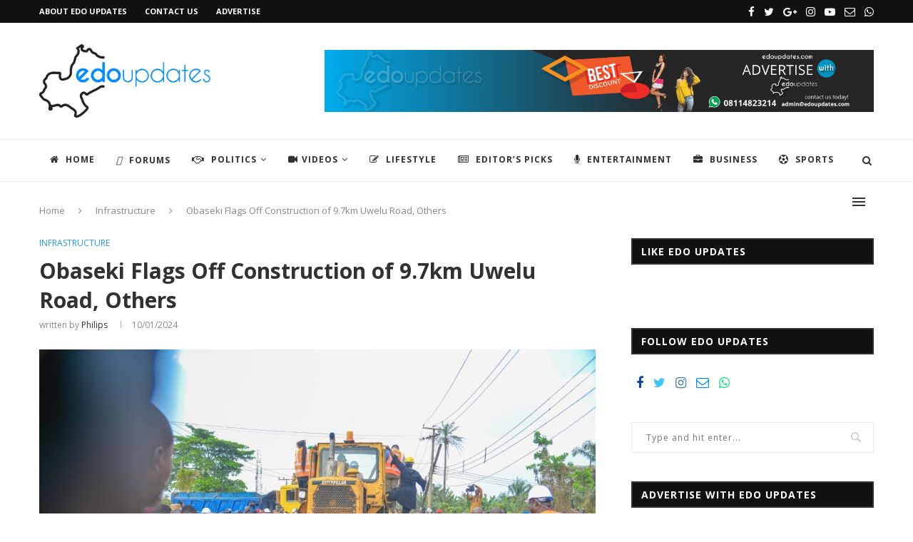

--- FILE ---
content_type: text/html; charset=UTF-8
request_url: https://edoupdates.com/infrastructure/obaseki-flags-off-construction-of-9-7km-uwelu-road-others/
body_size: 27930
content:
<!DOCTYPE html>
<html lang="en-US" prefix="og: http://ogp.me/ns#">
<head>
	<meta charset="UTF-8">
	<meta http-equiv="X-UA-Compatible" content="IE=edge">
	<meta name="viewport" content="width=device-width, initial-scale=1">
	<link rel="profile" href="http://gmpg.org/xfn/11" />
			<link rel="shortcut icon" href="https://edoupdates.com/wp-content/uploads/2019/12/Tunde-web1_Logo-462-x-140-facebook-preview.jpg" type="image/x-icon" />
		<link rel="apple-touch-icon" sizes="180x180" href="https://edoupdates.com/wp-content/uploads/2019/12/Tunde-web1_Logo-462-x-140-facebook-preview.jpg">
		<link rel="alternate" type="application/rss+xml" title="Edo Updates RSS Feed" href="https://edoupdates.com/feed/" />
	<link rel="alternate" type="application/atom+xml" title="Edo Updates Atom Feed" href="https://edoupdates.com/feed/atom/" />
	<link rel="pingback" href="https://edoupdates.com/xmlrpc.php" />
	<!--[if lt IE 9]>
	<script src="https://edoupdates.com/wp-content/themes/soledad/js/html5.js"></script>
	<![endif]-->
	<title>Obaseki Flags Off Construction of 9.7km Uwelu Road, Others - Edo Updates</title>
<meta name='robots' content='max-image-preview:large' />

<!-- This site is optimized with the Yoast SEO Premium plugin v9.5 - https://yoast.com/wordpress/plugins/seo/ -->
<link rel="canonical" href="https://edoupdates.com/infrastructure/obaseki-flags-off-construction-of-9-7km-uwelu-road-others/" />
<meta property="og:locale" content="en_US" />
<meta property="og:type" content="article" />
<meta property="og:title" content="Obaseki Flags Off Construction of 9.7km Uwelu Road, Others - Edo Updates" />
<meta property="og:description" content="The Edo State Governor, Mr. Godwin Obaseki, on Wednesday, flagged off the construction of&hellip;" />
<meta property="og:url" content="https://edoupdates.com/infrastructure/obaseki-flags-off-construction-of-9-7km-uwelu-road-others/" />
<meta property="og:site_name" content="Edo Updates" />
<meta property="article:publisher" content="https://facebook.com/edoupdates" />
<meta property="article:section" content="Infrastructure" />
<meta property="article:published_time" content="2024-01-10T18:13:01+01:00" />
<meta property="article:modified_time" content="2024-01-10T18:13:06+01:00" />
<meta property="og:updated_time" content="2024-01-10T18:13:06+01:00" />
<meta property="fb:app_id" content="570266563760289" />
<meta property="og:image" content="https://edoupdates.com/wp-content/uploads/2024/01/DSC_6472-1.jpg" />
<meta property="og:image:secure_url" content="https://edoupdates.com/wp-content/uploads/2024/01/DSC_6472-1.jpg" />
<meta property="og:image:width" content="900" />
<meta property="og:image:height" content="601" />
<meta name="twitter:card" content="summary_large_image" />
<meta name="twitter:description" content="The Edo State Governor, Mr. Godwin Obaseki, on Wednesday, flagged off the construction of&hellip;" />
<meta name="twitter:title" content="Obaseki Flags Off Construction of 9.7km Uwelu Road, Others - Edo Updates" />
<meta name="twitter:site" content="@edoupdates" />
<meta name="twitter:image" content="https://edoupdates.com/wp-content/uploads/2024/01/DSC_6472-1.jpg" />
<meta name="twitter:creator" content="@edoupdates" />
<script type='application/ld+json'>{"@context":"https://schema.org","@type":"Organization","url":"https://edoupdates.com/","sameAs":["https://facebook.com/edoupdates","https://instagram.com/edoupdates","https://twitter.com/edoupdates"],"@id":"https://edoupdates.com/#organization","name":"Edo Updates","logo":"https://edoupdates.com/wp-content/uploads/2023/03/1678646159897.jpg"}</script>
<!-- / Yoast SEO Premium plugin. -->

<link rel='dns-prefetch' href='//fonts.googleapis.com' />
<link rel="alternate" type="application/rss+xml" title="Edo Updates &raquo; Feed" href="https://edoupdates.com/feed/" />
<link rel="alternate" type="application/rss+xml" title="Edo Updates &raquo; Comments Feed" href="https://edoupdates.com/comments/feed/" />
<link rel="alternate" type="application/rss+xml" title="Edo Updates &raquo; Obaseki Flags Off Construction of 9.7km Uwelu Road, Others Comments Feed" href="https://edoupdates.com/infrastructure/obaseki-flags-off-construction-of-9-7km-uwelu-road-others/feed/" />
<script type="text/javascript">
/* <![CDATA[ */
window._wpemojiSettings = {"baseUrl":"https:\/\/s.w.org\/images\/core\/emoji\/15.0.3\/72x72\/","ext":".png","svgUrl":"https:\/\/s.w.org\/images\/core\/emoji\/15.0.3\/svg\/","svgExt":".svg","source":{"concatemoji":"https:\/\/edoupdates.com\/wp-includes\/js\/wp-emoji-release.min.js?ver=6.6.4"}};
/*! This file is auto-generated */
!function(i,n){var o,s,e;function c(e){try{var t={supportTests:e,timestamp:(new Date).valueOf()};sessionStorage.setItem(o,JSON.stringify(t))}catch(e){}}function p(e,t,n){e.clearRect(0,0,e.canvas.width,e.canvas.height),e.fillText(t,0,0);var t=new Uint32Array(e.getImageData(0,0,e.canvas.width,e.canvas.height).data),r=(e.clearRect(0,0,e.canvas.width,e.canvas.height),e.fillText(n,0,0),new Uint32Array(e.getImageData(0,0,e.canvas.width,e.canvas.height).data));return t.every(function(e,t){return e===r[t]})}function u(e,t,n){switch(t){case"flag":return n(e,"\ud83c\udff3\ufe0f\u200d\u26a7\ufe0f","\ud83c\udff3\ufe0f\u200b\u26a7\ufe0f")?!1:!n(e,"\ud83c\uddfa\ud83c\uddf3","\ud83c\uddfa\u200b\ud83c\uddf3")&&!n(e,"\ud83c\udff4\udb40\udc67\udb40\udc62\udb40\udc65\udb40\udc6e\udb40\udc67\udb40\udc7f","\ud83c\udff4\u200b\udb40\udc67\u200b\udb40\udc62\u200b\udb40\udc65\u200b\udb40\udc6e\u200b\udb40\udc67\u200b\udb40\udc7f");case"emoji":return!n(e,"\ud83d\udc26\u200d\u2b1b","\ud83d\udc26\u200b\u2b1b")}return!1}function f(e,t,n){var r="undefined"!=typeof WorkerGlobalScope&&self instanceof WorkerGlobalScope?new OffscreenCanvas(300,150):i.createElement("canvas"),a=r.getContext("2d",{willReadFrequently:!0}),o=(a.textBaseline="top",a.font="600 32px Arial",{});return e.forEach(function(e){o[e]=t(a,e,n)}),o}function t(e){var t=i.createElement("script");t.src=e,t.defer=!0,i.head.appendChild(t)}"undefined"!=typeof Promise&&(o="wpEmojiSettingsSupports",s=["flag","emoji"],n.supports={everything:!0,everythingExceptFlag:!0},e=new Promise(function(e){i.addEventListener("DOMContentLoaded",e,{once:!0})}),new Promise(function(t){var n=function(){try{var e=JSON.parse(sessionStorage.getItem(o));if("object"==typeof e&&"number"==typeof e.timestamp&&(new Date).valueOf()<e.timestamp+604800&&"object"==typeof e.supportTests)return e.supportTests}catch(e){}return null}();if(!n){if("undefined"!=typeof Worker&&"undefined"!=typeof OffscreenCanvas&&"undefined"!=typeof URL&&URL.createObjectURL&&"undefined"!=typeof Blob)try{var e="postMessage("+f.toString()+"("+[JSON.stringify(s),u.toString(),p.toString()].join(",")+"));",r=new Blob([e],{type:"text/javascript"}),a=new Worker(URL.createObjectURL(r),{name:"wpTestEmojiSupports"});return void(a.onmessage=function(e){c(n=e.data),a.terminate(),t(n)})}catch(e){}c(n=f(s,u,p))}t(n)}).then(function(e){for(var t in e)n.supports[t]=e[t],n.supports.everything=n.supports.everything&&n.supports[t],"flag"!==t&&(n.supports.everythingExceptFlag=n.supports.everythingExceptFlag&&n.supports[t]);n.supports.everythingExceptFlag=n.supports.everythingExceptFlag&&!n.supports.flag,n.DOMReady=!1,n.readyCallback=function(){n.DOMReady=!0}}).then(function(){return e}).then(function(){var e;n.supports.everything||(n.readyCallback(),(e=n.source||{}).concatemoji?t(e.concatemoji):e.wpemoji&&e.twemoji&&(t(e.twemoji),t(e.wpemoji)))}))}((window,document),window._wpemojiSettings);
/* ]]> */
</script>
<style id='wp-emoji-styles-inline-css' type='text/css'>

	img.wp-smiley, img.emoji {
		display: inline !important;
		border: none !important;
		box-shadow: none !important;
		height: 1em !important;
		width: 1em !important;
		margin: 0 0.07em !important;
		vertical-align: -0.1em !important;
		background: none !important;
		padding: 0 !important;
	}
</style>
<link rel='stylesheet' id='wp-block-library-css' href='https://edoupdates.com/wp-includes/css/dist/block-library/style.min.css?ver=6.6.4' type='text/css' media='all' />
<style id='wp-block-library-theme-inline-css' type='text/css'>
.wp-block-audio :where(figcaption){color:#555;font-size:13px;text-align:center}.is-dark-theme .wp-block-audio :where(figcaption){color:#ffffffa6}.wp-block-audio{margin:0 0 1em}.wp-block-code{border:1px solid #ccc;border-radius:4px;font-family:Menlo,Consolas,monaco,monospace;padding:.8em 1em}.wp-block-embed :where(figcaption){color:#555;font-size:13px;text-align:center}.is-dark-theme .wp-block-embed :where(figcaption){color:#ffffffa6}.wp-block-embed{margin:0 0 1em}.blocks-gallery-caption{color:#555;font-size:13px;text-align:center}.is-dark-theme .blocks-gallery-caption{color:#ffffffa6}:root :where(.wp-block-image figcaption){color:#555;font-size:13px;text-align:center}.is-dark-theme :root :where(.wp-block-image figcaption){color:#ffffffa6}.wp-block-image{margin:0 0 1em}.wp-block-pullquote{border-bottom:4px solid;border-top:4px solid;color:currentColor;margin-bottom:1.75em}.wp-block-pullquote cite,.wp-block-pullquote footer,.wp-block-pullquote__citation{color:currentColor;font-size:.8125em;font-style:normal;text-transform:uppercase}.wp-block-quote{border-left:.25em solid;margin:0 0 1.75em;padding-left:1em}.wp-block-quote cite,.wp-block-quote footer{color:currentColor;font-size:.8125em;font-style:normal;position:relative}.wp-block-quote.has-text-align-right{border-left:none;border-right:.25em solid;padding-left:0;padding-right:1em}.wp-block-quote.has-text-align-center{border:none;padding-left:0}.wp-block-quote.is-large,.wp-block-quote.is-style-large,.wp-block-quote.is-style-plain{border:none}.wp-block-search .wp-block-search__label{font-weight:700}.wp-block-search__button{border:1px solid #ccc;padding:.375em .625em}:where(.wp-block-group.has-background){padding:1.25em 2.375em}.wp-block-separator.has-css-opacity{opacity:.4}.wp-block-separator{border:none;border-bottom:2px solid;margin-left:auto;margin-right:auto}.wp-block-separator.has-alpha-channel-opacity{opacity:1}.wp-block-separator:not(.is-style-wide):not(.is-style-dots){width:100px}.wp-block-separator.has-background:not(.is-style-dots){border-bottom:none;height:1px}.wp-block-separator.has-background:not(.is-style-wide):not(.is-style-dots){height:2px}.wp-block-table{margin:0 0 1em}.wp-block-table td,.wp-block-table th{word-break:normal}.wp-block-table :where(figcaption){color:#555;font-size:13px;text-align:center}.is-dark-theme .wp-block-table :where(figcaption){color:#ffffffa6}.wp-block-video :where(figcaption){color:#555;font-size:13px;text-align:center}.is-dark-theme .wp-block-video :where(figcaption){color:#ffffffa6}.wp-block-video{margin:0 0 1em}:root :where(.wp-block-template-part.has-background){margin-bottom:0;margin-top:0;padding:1.25em 2.375em}
</style>
<style id='classic-theme-styles-inline-css' type='text/css'>
/*! This file is auto-generated */
.wp-block-button__link{color:#fff;background-color:#32373c;border-radius:9999px;box-shadow:none;text-decoration:none;padding:calc(.667em + 2px) calc(1.333em + 2px);font-size:1.125em}.wp-block-file__button{background:#32373c;color:#fff;text-decoration:none}
</style>
<style id='global-styles-inline-css' type='text/css'>
:root{--wp--preset--aspect-ratio--square: 1;--wp--preset--aspect-ratio--4-3: 4/3;--wp--preset--aspect-ratio--3-4: 3/4;--wp--preset--aspect-ratio--3-2: 3/2;--wp--preset--aspect-ratio--2-3: 2/3;--wp--preset--aspect-ratio--16-9: 16/9;--wp--preset--aspect-ratio--9-16: 9/16;--wp--preset--color--black: #000000;--wp--preset--color--cyan-bluish-gray: #abb8c3;--wp--preset--color--white: #ffffff;--wp--preset--color--pale-pink: #f78da7;--wp--preset--color--vivid-red: #cf2e2e;--wp--preset--color--luminous-vivid-orange: #ff6900;--wp--preset--color--luminous-vivid-amber: #fcb900;--wp--preset--color--light-green-cyan: #7bdcb5;--wp--preset--color--vivid-green-cyan: #00d084;--wp--preset--color--pale-cyan-blue: #8ed1fc;--wp--preset--color--vivid-cyan-blue: #0693e3;--wp--preset--color--vivid-purple: #9b51e0;--wp--preset--gradient--vivid-cyan-blue-to-vivid-purple: linear-gradient(135deg,rgba(6,147,227,1) 0%,rgb(155,81,224) 100%);--wp--preset--gradient--light-green-cyan-to-vivid-green-cyan: linear-gradient(135deg,rgb(122,220,180) 0%,rgb(0,208,130) 100%);--wp--preset--gradient--luminous-vivid-amber-to-luminous-vivid-orange: linear-gradient(135deg,rgba(252,185,0,1) 0%,rgba(255,105,0,1) 100%);--wp--preset--gradient--luminous-vivid-orange-to-vivid-red: linear-gradient(135deg,rgba(255,105,0,1) 0%,rgb(207,46,46) 100%);--wp--preset--gradient--very-light-gray-to-cyan-bluish-gray: linear-gradient(135deg,rgb(238,238,238) 0%,rgb(169,184,195) 100%);--wp--preset--gradient--cool-to-warm-spectrum: linear-gradient(135deg,rgb(74,234,220) 0%,rgb(151,120,209) 20%,rgb(207,42,186) 40%,rgb(238,44,130) 60%,rgb(251,105,98) 80%,rgb(254,248,76) 100%);--wp--preset--gradient--blush-light-purple: linear-gradient(135deg,rgb(255,206,236) 0%,rgb(152,150,240) 100%);--wp--preset--gradient--blush-bordeaux: linear-gradient(135deg,rgb(254,205,165) 0%,rgb(254,45,45) 50%,rgb(107,0,62) 100%);--wp--preset--gradient--luminous-dusk: linear-gradient(135deg,rgb(255,203,112) 0%,rgb(199,81,192) 50%,rgb(65,88,208) 100%);--wp--preset--gradient--pale-ocean: linear-gradient(135deg,rgb(255,245,203) 0%,rgb(182,227,212) 50%,rgb(51,167,181) 100%);--wp--preset--gradient--electric-grass: linear-gradient(135deg,rgb(202,248,128) 0%,rgb(113,206,126) 100%);--wp--preset--gradient--midnight: linear-gradient(135deg,rgb(2,3,129) 0%,rgb(40,116,252) 100%);--wp--preset--font-size--small: 12px;--wp--preset--font-size--medium: 20px;--wp--preset--font-size--large: 32px;--wp--preset--font-size--x-large: 42px;--wp--preset--font-size--normal: 14px;--wp--preset--font-size--huge: 42px;--wp--preset--spacing--20: 0.44rem;--wp--preset--spacing--30: 0.67rem;--wp--preset--spacing--40: 1rem;--wp--preset--spacing--50: 1.5rem;--wp--preset--spacing--60: 2.25rem;--wp--preset--spacing--70: 3.38rem;--wp--preset--spacing--80: 5.06rem;--wp--preset--shadow--natural: 6px 6px 9px rgba(0, 0, 0, 0.2);--wp--preset--shadow--deep: 12px 12px 50px rgba(0, 0, 0, 0.4);--wp--preset--shadow--sharp: 6px 6px 0px rgba(0, 0, 0, 0.2);--wp--preset--shadow--outlined: 6px 6px 0px -3px rgba(255, 255, 255, 1), 6px 6px rgba(0, 0, 0, 1);--wp--preset--shadow--crisp: 6px 6px 0px rgba(0, 0, 0, 1);}:where(.is-layout-flex){gap: 0.5em;}:where(.is-layout-grid){gap: 0.5em;}body .is-layout-flex{display: flex;}.is-layout-flex{flex-wrap: wrap;align-items: center;}.is-layout-flex > :is(*, div){margin: 0;}body .is-layout-grid{display: grid;}.is-layout-grid > :is(*, div){margin: 0;}:where(.wp-block-columns.is-layout-flex){gap: 2em;}:where(.wp-block-columns.is-layout-grid){gap: 2em;}:where(.wp-block-post-template.is-layout-flex){gap: 1.25em;}:where(.wp-block-post-template.is-layout-grid){gap: 1.25em;}.has-black-color{color: var(--wp--preset--color--black) !important;}.has-cyan-bluish-gray-color{color: var(--wp--preset--color--cyan-bluish-gray) !important;}.has-white-color{color: var(--wp--preset--color--white) !important;}.has-pale-pink-color{color: var(--wp--preset--color--pale-pink) !important;}.has-vivid-red-color{color: var(--wp--preset--color--vivid-red) !important;}.has-luminous-vivid-orange-color{color: var(--wp--preset--color--luminous-vivid-orange) !important;}.has-luminous-vivid-amber-color{color: var(--wp--preset--color--luminous-vivid-amber) !important;}.has-light-green-cyan-color{color: var(--wp--preset--color--light-green-cyan) !important;}.has-vivid-green-cyan-color{color: var(--wp--preset--color--vivid-green-cyan) !important;}.has-pale-cyan-blue-color{color: var(--wp--preset--color--pale-cyan-blue) !important;}.has-vivid-cyan-blue-color{color: var(--wp--preset--color--vivid-cyan-blue) !important;}.has-vivid-purple-color{color: var(--wp--preset--color--vivid-purple) !important;}.has-black-background-color{background-color: var(--wp--preset--color--black) !important;}.has-cyan-bluish-gray-background-color{background-color: var(--wp--preset--color--cyan-bluish-gray) !important;}.has-white-background-color{background-color: var(--wp--preset--color--white) !important;}.has-pale-pink-background-color{background-color: var(--wp--preset--color--pale-pink) !important;}.has-vivid-red-background-color{background-color: var(--wp--preset--color--vivid-red) !important;}.has-luminous-vivid-orange-background-color{background-color: var(--wp--preset--color--luminous-vivid-orange) !important;}.has-luminous-vivid-amber-background-color{background-color: var(--wp--preset--color--luminous-vivid-amber) !important;}.has-light-green-cyan-background-color{background-color: var(--wp--preset--color--light-green-cyan) !important;}.has-vivid-green-cyan-background-color{background-color: var(--wp--preset--color--vivid-green-cyan) !important;}.has-pale-cyan-blue-background-color{background-color: var(--wp--preset--color--pale-cyan-blue) !important;}.has-vivid-cyan-blue-background-color{background-color: var(--wp--preset--color--vivid-cyan-blue) !important;}.has-vivid-purple-background-color{background-color: var(--wp--preset--color--vivid-purple) !important;}.has-black-border-color{border-color: var(--wp--preset--color--black) !important;}.has-cyan-bluish-gray-border-color{border-color: var(--wp--preset--color--cyan-bluish-gray) !important;}.has-white-border-color{border-color: var(--wp--preset--color--white) !important;}.has-pale-pink-border-color{border-color: var(--wp--preset--color--pale-pink) !important;}.has-vivid-red-border-color{border-color: var(--wp--preset--color--vivid-red) !important;}.has-luminous-vivid-orange-border-color{border-color: var(--wp--preset--color--luminous-vivid-orange) !important;}.has-luminous-vivid-amber-border-color{border-color: var(--wp--preset--color--luminous-vivid-amber) !important;}.has-light-green-cyan-border-color{border-color: var(--wp--preset--color--light-green-cyan) !important;}.has-vivid-green-cyan-border-color{border-color: var(--wp--preset--color--vivid-green-cyan) !important;}.has-pale-cyan-blue-border-color{border-color: var(--wp--preset--color--pale-cyan-blue) !important;}.has-vivid-cyan-blue-border-color{border-color: var(--wp--preset--color--vivid-cyan-blue) !important;}.has-vivid-purple-border-color{border-color: var(--wp--preset--color--vivid-purple) !important;}.has-vivid-cyan-blue-to-vivid-purple-gradient-background{background: var(--wp--preset--gradient--vivid-cyan-blue-to-vivid-purple) !important;}.has-light-green-cyan-to-vivid-green-cyan-gradient-background{background: var(--wp--preset--gradient--light-green-cyan-to-vivid-green-cyan) !important;}.has-luminous-vivid-amber-to-luminous-vivid-orange-gradient-background{background: var(--wp--preset--gradient--luminous-vivid-amber-to-luminous-vivid-orange) !important;}.has-luminous-vivid-orange-to-vivid-red-gradient-background{background: var(--wp--preset--gradient--luminous-vivid-orange-to-vivid-red) !important;}.has-very-light-gray-to-cyan-bluish-gray-gradient-background{background: var(--wp--preset--gradient--very-light-gray-to-cyan-bluish-gray) !important;}.has-cool-to-warm-spectrum-gradient-background{background: var(--wp--preset--gradient--cool-to-warm-spectrum) !important;}.has-blush-light-purple-gradient-background{background: var(--wp--preset--gradient--blush-light-purple) !important;}.has-blush-bordeaux-gradient-background{background: var(--wp--preset--gradient--blush-bordeaux) !important;}.has-luminous-dusk-gradient-background{background: var(--wp--preset--gradient--luminous-dusk) !important;}.has-pale-ocean-gradient-background{background: var(--wp--preset--gradient--pale-ocean) !important;}.has-electric-grass-gradient-background{background: var(--wp--preset--gradient--electric-grass) !important;}.has-midnight-gradient-background{background: var(--wp--preset--gradient--midnight) !important;}.has-small-font-size{font-size: var(--wp--preset--font-size--small) !important;}.has-medium-font-size{font-size: var(--wp--preset--font-size--medium) !important;}.has-large-font-size{font-size: var(--wp--preset--font-size--large) !important;}.has-x-large-font-size{font-size: var(--wp--preset--font-size--x-large) !important;}
:where(.wp-block-post-template.is-layout-flex){gap: 1.25em;}:where(.wp-block-post-template.is-layout-grid){gap: 1.25em;}
:where(.wp-block-columns.is-layout-flex){gap: 2em;}:where(.wp-block-columns.is-layout-grid){gap: 2em;}
:root :where(.wp-block-pullquote){font-size: 1.5em;line-height: 1.6;}
</style>
<link rel='stylesheet' id='penci-fonts-css' href='//fonts.googleapis.com/css?family=PT+Serif%3A300%2C300italic%2C400%2C400italic%2C500%2C500italic%2C700%2C700italic%2C800%2C800italic%7CPlayfair+Display+SC%3A300%2C300italic%2C400%2C400italic%2C500%2C500italic%2C700%2C700italic%2C800%2C800italic%7CMontserrat%3A300%2C300italic%2C400%2C400italic%2C500%2C500italic%2C700%2C700italic%2C800%2C800italic%7COpen+Sans%3A300%2C300italic%2C400%2C400italic%2C500%2C500italic%2C700%2C700italic%2C800%2C800italic%26subset%3Dcyrillic%2Ccyrillic-ext%2Cgreek%2Cgreek-ext%2Clatin-ext&#038;ver=1.0' type='text/css' media='all' />
<link rel='stylesheet' id='penci_style-css' href='https://edoupdates.com/wp-content/themes/soledad/style.css?ver=6.3.3' type='text/css' media='all' />
<script type="text/javascript" src="https://edoupdates.com/wp-includes/js/jquery/jquery.min.js?ver=3.7.1" id="jquery-core-js"></script>
<script type="text/javascript" src="https://edoupdates.com/wp-includes/js/jquery/jquery-migrate.min.js?ver=3.4.1" id="jquery-migrate-js"></script>
<link rel="https://api.w.org/" href="https://edoupdates.com/wp-json/" /><link rel="alternate" title="JSON" type="application/json" href="https://edoupdates.com/wp-json/wp/v2/posts/11209" /><link rel="EditURI" type="application/rsd+xml" title="RSD" href="https://edoupdates.com/xmlrpc.php?rsd" />
<meta name="generator" content="WordPress 6.6.4" />
<link rel='shortlink' href='https://edoupdates.com/?p=11209' />
<link rel="alternate" title="oEmbed (JSON)" type="application/json+oembed" href="https://edoupdates.com/wp-json/oembed/1.0/embed?url=https%3A%2F%2Fedoupdates.com%2Finfrastructure%2Fobaseki-flags-off-construction-of-9-7km-uwelu-road-others%2F" />
<link rel="alternate" title="oEmbed (XML)" type="text/xml+oembed" href="https://edoupdates.com/wp-json/oembed/1.0/embed?url=https%3A%2F%2Fedoupdates.com%2Finfrastructure%2Fobaseki-flags-off-construction-of-9-7km-uwelu-road-others%2F&#038;format=xml" />
<meta name="google-site-verification" content="rOQ7NlKRjIhbmLFL1xuX6uPzsrZKk62-nGqNSAkPV58" />



<!-- Global site tag (gtag.js) - Google Analytics -->
<script async src="https://www.googletagmanager.com/gtag/js?id=UA-154890961-1"></script>
<script>
  window.dataLayer = window.dataLayer || [];
  function gtag(){dataLayer.push(arguments);}
  gtag('js', new Date());

  gtag('config', 'UA-154890961-1');
</script>




<script data-ad-client="ca-pub-6796323681328784" async src="https://pagead2.googlesyndication.com/pagead/js/adsbygoogle.js"></script>




                <meta name="msvalidate.01" content="FC80522FE8482ECCBADF26618C60986D" />




<meta name="yandex-verification" content="aa8d8793eda55458" />



<script data-ad-client="ca-pub-6796323681328784" async src="https://pagead2.googlesyndication.com/pagead/js/adsbygoogle.js"></script>





<meta property="fb:pages" content="103024274480934" />    <style type="text/css">
				h1, h2, h3, h4, h5, h6, h2.penci-heading-video, #navigation .menu li a, .penci-photo-2-effect figcaption h2, .headline-title, a.penci-topbar-post-title, #sidebar-nav .menu li a, .penci-slider .pencislider-container .pencislider-content .pencislider-title, .penci-slider
		.pencislider-container .pencislider-content .pencislider-button,
		.author-quote span, .penci-more-link a.more-link, .penci-post-share-box .dt-share, .post-share a .dt-share, .author-content h5, .post-pagination h5, .post-box-title, .penci-countdown .countdown-amount, .penci-countdown .countdown-period, .penci-pagination a, .penci-pagination .disable-url, ul.footer-socials li a span,
		.widget input[type="submit"], .widget button[type="submit"], .penci-sidebar-content .widget-title, #respond h3.comment-reply-title span, .widget-social.show-text a span, .footer-widget-wrapper .widget .widget-title,
		.container.penci-breadcrumb span, .container.penci-breadcrumb span a, .penci-container-inside.penci-breadcrumb span, .penci-container-inside.penci-breadcrumb span a, .container.penci-breadcrumb span, .container.penci-breadcrumb span a, .error-404 .go-back-home a, .post-entry .penci-portfolio-filter ul li a, .penci-portfolio-filter ul li a, .portfolio-overlay-content .portfolio-short .portfolio-title a, .home-featured-cat-content .magcat-detail h3 a, .post-entry blockquote cite,
		.post-entry blockquote .author, .tags-share-box.hide-tags.page-share .share-title, .widget ul.side-newsfeed li .side-item .side-item-text h4 a, .thecomment .comment-text span.author, .thecomment .comment-text span.author a, .post-comments span.reply a, #respond h3, #respond label, .wpcf7 label, #respond #submit, .wpcf7 input[type="submit"], .widget_wysija input[type="submit"], .archive-box span,
		.archive-box h1, .gallery .gallery-caption, .contact-form input[type=submit], ul.penci-topbar-menu > li a, div.penci-topbar-menu > ul > li a, .featured-style-29 .penci-featured-slider-button a, .pencislider-container .pencislider-content .pencislider-title, .pencislider-container
		.pencislider-content .pencislider-button, ul.homepage-featured-boxes .penci-fea-in.boxes-style-3 h4 span span, .pencislider-container .pencislider-content .pencislider-button, .woocommerce div.product .woocommerce-tabs .panel #respond .comment-reply-title, .penci-recipe-index-wrap .penci-index-more-link a, .penci-menu-hbg .menu li a, #sidebar-nav .menu li a, .penci-readmore-btn.penci-btn-make-button a, 
		.bos_searchbox_widget_class #flexi_searchbox h1, .bos_searchbox_widget_class #flexi_searchbox h2, .bos_searchbox_widget_class #flexi_searchbox h3, .bos_searchbox_widget_class #flexi_searchbox h4,
		.bos_searchbox_widget_class #flexi_searchbox #b_searchboxInc .b_submitButton_wrapper .b_submitButton:hover, .bos_searchbox_widget_class #flexi_searchbox #b_searchboxInc .b_submitButton_wrapper .b_submitButton,
		.penci-featured-cat-seemore.penci-btn-make-button a, .penci-menu-hbg-inner .penci-hbg_sitetitle { font-family: 'Open Sans', sans-serif; font-weight: normal; }
		.featured-style-29 .penci-featured-slider-button a, #bbpress-forums #bbp-search-form .button{ font-weight: bold; }
						body, textarea, #respond textarea, .widget input[type="text"], .widget input[type="email"], .widget input[type="date"], .widget input[type="number"], .wpcf7 textarea, .mc4wp-form input, #respond input, .wpcf7 input, #searchform input.search-input, ul.homepage-featured-boxes .penci-fea-in
		h4, .widget.widget_categories ul li span.category-item-count, .about-widget .about-me-heading, .widget ul.side-newsfeed li .side-item .side-item-text .side-item-meta { font-family: 'Open Sans', sans-serif; }
		p { line-height: 1.8; }
								#navigation .menu li a, .penci-menu-hbg .menu li a, #sidebar-nav .menu li a { font-family: 'Open Sans', sans-serif; font-weight: normal; }
				.penci-hide-tagupdated{ display: none !important; }
				.header-slogan .header-slogan-text { font-style:normal; }
												h1, h2, h3, h4, h5, h6, #sidebar-nav .menu li a, #navigation .menu li a, a.penci-topbar-post-title, .penci-slider .pencislider-container .pencislider-content .pencislider-title, .penci-slider .pencislider-container .pencislider-content .pencislider-button,
		.headline-title, .author-quote span, .penci-more-link a.more-link, .author-content h5, .post-pagination h5, .post-box-title, .penci-countdown .countdown-amount, .penci-countdown .countdown-period, .penci-pagination a, .penci-pagination .disable-url, ul.footer-socials li a span,
		.penci-sidebar-content .widget-title, #respond h3.comment-reply-title span, .widget-social.show-text a span, .footer-widget-wrapper .widget .widget-title, .error-404 .go-back-home a, .home-featured-cat-content .magcat-detail h3 a, .post-entry blockquote cite, .pencislider-container .pencislider-content .pencislider-title, .pencislider-container
		.pencislider-content .pencislider-button, .post-entry blockquote .author, .tags-share-box.hide-tags.page-share .share-title, .widget ul.side-newsfeed li .side-item .side-item-text h4 a, .thecomment .comment-text span.author, .thecomment .comment-text span.author a, #respond h3, #respond label, .wpcf7 label, #respond #submit, .wpcf7 input[type="submit"], .widget_wysija input[type="submit"], .archive-box span,
		.archive-box h1, .gallery .gallery-caption, .widget input[type="submit"], .widget button[type="submit"], .contact-form input[type=submit], ul.penci-topbar-menu > li a, div.penci-topbar-menu > ul > li a, .penci-recipe-index-wrap .penci-index-more-link a, #bbpress-forums #bbp-search-form .button, .penci-menu-hbg .menu li a, #sidebar-nav .menu li a, .penci-readmore-btn.penci-btn-make-button a, .penci-featured-cat-seemore.penci-btn-make-button a, .penci-menu-hbg-inner .penci-hbg_sitetitle { font-weight: 700; }
								.featured-area .penci-image-holder, .featured-area .penci-slider4-overlay, .featured-area .penci-slide-overlay .overlay-link, .featured-style-29 .featured-slider-overlay, .penci-slider38-overlay{ border-radius: ; -webkit-border-radius: ; }
		.penci-featured-content-right:before{ border-top-right-radius: ; border-bottom-right-radius: ; }
		.penci-flat-overlay .penci-slide-overlay .penci-mag-featured-content:before{ border-bottom-left-radius: ; border-bottom-right-radius: ; }
						.container-single .post-image{ border-radius: ; -webkit-border-radius: ; }
						.penci-mega-thumbnail .penci-image-holder{ border-radius: ; -webkit-border-radius: ; }
						#navigation .menu li a, .penci-menu-hbg .menu li a, #sidebar-nav .menu li a { font-weight: 700; }
								body.penci-body-boxed { background-image: url(http://soledad.pencidesign.com/soledad-magazine/wp-content/uploads/sites/7/2017/06/notebook.png); }
						body.penci-body-boxed { background-repeat:repeat; }
						body.penci-body-boxed { background-attachment:scroll; }
						body.penci-body-boxed { background-size:auto; }
						#header .inner-header .container { padding:30px 0; }
						#logo a { max-width:240px; }
		@media only screen and (max-width: 960px) and (min-width: 768px){ #logo img{ max-width: 100%; } }
																
				.penci-menuhbg-toggle:hover .lines-button:after, .penci-menuhbg-toggle:hover .penci-lines:before, .penci-menuhbg-toggle:hover .penci-lines:after{ background: #2196f3; }
		a, .post-entry .penci-portfolio-filter ul li a:hover, .penci-portfolio-filter ul li a:hover, .penci-portfolio-filter ul li.active a, .post-entry .penci-portfolio-filter ul li.active a, .penci-countdown .countdown-amount, .archive-box h1, .post-entry a, .container.penci-breadcrumb span a:hover, .post-entry blockquote:before, .post-entry blockquote cite, .post-entry blockquote .author, .wpb_text_column blockquote:before, .wpb_text_column blockquote cite, .wpb_text_column blockquote .author, .penci-pagination a:hover, ul.penci-topbar-menu > li a:hover, div.penci-topbar-menu > ul > li a:hover, .penci-recipe-heading a.penci-recipe-print, .main-nav-social a:hover, .widget-social .remove-circle a:hover i, .penci-recipe-index .cat > a.penci-cat-name, #bbpress-forums li.bbp-body ul.forum li.bbp-forum-info a:hover, #bbpress-forums li.bbp-body ul.topic li.bbp-topic-title a:hover, #bbpress-forums li.bbp-body ul.forum li.bbp-forum-info .bbp-forum-content a, #bbpress-forums li.bbp-body ul.topic p.bbp-topic-meta a, #bbpress-forums .bbp-breadcrumb a:hover, #bbpress-forums .bbp-forum-freshness a:hover, #bbpress-forums .bbp-topic-freshness a:hover, #buddypress ul.item-list li div.item-title a, #buddypress ul.item-list li h4 a, #buddypress .activity-header a:first-child, #buddypress .comment-meta a:first-child, #buddypress .acomment-meta a:first-child, div.bbp-template-notice a:hover, .penci-menu-hbg .menu li a .indicator:hover, .penci-menu-hbg .menu li a:hover, #sidebar-nav .menu li a:hover, .penci-rlt-popup .rltpopup-meta .rltpopup-title:hover{ color: #2196f3; }
		.penci-home-popular-post ul.slick-dots li button:hover, .penci-home-popular-post ul.slick-dots li.slick-active button, .post-entry blockquote .author span:after, .error-image:after, .error-404 .go-back-home a:after, .penci-header-signup-form, .woocommerce span.onsale, .woocommerce #respond input#submit:hover, .woocommerce a.button:hover, .woocommerce button.button:hover, .woocommerce input.button:hover, .woocommerce nav.woocommerce-pagination ul li span.current, .woocommerce div.product .entry-summary div[itemprop="description"]:before, .woocommerce div.product .entry-summary div[itemprop="description"] blockquote .author span:after, .woocommerce div.product .woocommerce-tabs #tab-description blockquote .author span:after, .woocommerce #respond input#submit.alt:hover, .woocommerce a.button.alt:hover, .woocommerce button.button.alt:hover, .woocommerce input.button.alt:hover, #top-search.shoping-cart-icon > a > span, #penci-demobar .buy-button, #penci-demobar .buy-button:hover, .penci-recipe-heading a.penci-recipe-print:hover, .penci-review-process span, .penci-review-score-total, #navigation.menu-style-2 ul.menu ul:before, #navigation.menu-style-2 .menu ul ul:before, .penci-go-to-top-floating, .post-entry.blockquote-style-2 blockquote:before, #bbpress-forums #bbp-search-form .button, #bbpress-forums #bbp-search-form .button:hover, .wrapper-boxed .bbp-pagination-links span.current, #bbpress-forums #bbp_reply_submit:hover, #bbpress-forums #bbp_topic_submit:hover, #buddypress .dir-search input[type=submit], #buddypress .groups-members-search input[type=submit], #buddypress button:hover, #buddypress a.button:hover, #buddypress a.button:focus, #buddypress input[type=button]:hover, #buddypress input[type=reset]:hover, #buddypress ul.button-nav li a:hover, #buddypress ul.button-nav li.current a, #buddypress div.generic-button a:hover, #buddypress .comment-reply-link:hover, #buddypress input[type=submit]:hover, #buddypress div.pagination .pagination-links .current, #buddypress div.item-list-tabs ul li.selected a, #buddypress div.item-list-tabs ul li.current a, #buddypress div.item-list-tabs ul li a:hover, #buddypress table.notifications thead tr, #buddypress table.notifications-settings thead tr, #buddypress table.profile-settings thead tr, #buddypress table.profile-fields thead tr, #buddypress table.wp-profile-fields thead tr, #buddypress table.messages-notices thead tr, #buddypress table.forum thead tr, #buddypress input[type=submit] { background-color: #2196f3; }
		.penci-pagination ul.page-numbers li span.current, #comments_pagination span { color: #fff; background: #2196f3; border-color: #2196f3; }
		.footer-instagram h4.footer-instagram-title > span:before, .woocommerce nav.woocommerce-pagination ul li span.current, .penci-pagination.penci-ajax-more a.penci-ajax-more-button:hover, .penci-recipe-heading a.penci-recipe-print:hover, .home-featured-cat-content.style-14 .magcat-padding:before, .wrapper-boxed .bbp-pagination-links span.current, #buddypress .dir-search input[type=submit], #buddypress .groups-members-search input[type=submit], #buddypress button:hover, #buddypress a.button:hover, #buddypress a.button:focus, #buddypress input[type=button]:hover, #buddypress input[type=reset]:hover, #buddypress ul.button-nav li a:hover, #buddypress ul.button-nav li.current a, #buddypress div.generic-button a:hover, #buddypress .comment-reply-link:hover, #buddypress input[type=submit]:hover, #buddypress div.pagination .pagination-links .current, #buddypress input[type=submit], #searchform.penci-hbg-search-form input.search-input:hover, #searchform.penci-hbg-search-form input.search-input:focus { border-color: #2196f3; }
		.woocommerce .woocommerce-error, .woocommerce .woocommerce-info, .woocommerce .woocommerce-message { border-top-color: #2196f3; }
		.penci-slider ol.penci-control-nav li a.penci-active, .penci-slider ol.penci-control-nav li a:hover, .penci-related-carousel .owl-dot.active span, .penci-owl-carousel-slider .owl-dot.active span{ border-color: #2196f3; background-color: #2196f3; }
		.woocommerce .woocommerce-message:before, .woocommerce form.checkout table.shop_table .order-total .amount, .woocommerce ul.products li.product .price ins, .woocommerce ul.products li.product .price, .woocommerce div.product p.price ins, .woocommerce div.product span.price ins, .woocommerce div.product p.price, .woocommerce div.product .entry-summary div[itemprop="description"] blockquote:before, .woocommerce div.product .woocommerce-tabs #tab-description blockquote:before, .woocommerce div.product .entry-summary div[itemprop="description"] blockquote cite, .woocommerce div.product .entry-summary div[itemprop="description"] blockquote .author, .woocommerce div.product .woocommerce-tabs #tab-description blockquote cite, .woocommerce div.product .woocommerce-tabs #tab-description blockquote .author, .woocommerce div.product .product_meta > span a:hover, .woocommerce div.product .woocommerce-tabs ul.tabs li.active, .woocommerce ul.cart_list li .amount, .woocommerce ul.product_list_widget li .amount, .woocommerce table.shop_table td.product-name a:hover, .woocommerce table.shop_table td.product-price span, .woocommerce table.shop_table td.product-subtotal span, .woocommerce-cart .cart-collaterals .cart_totals table td .amount, .woocommerce .woocommerce-info:before, .woocommerce div.product span.price, .penci-container-inside.penci-breadcrumb span a:hover { color: #2196f3; }
		.standard-content .penci-more-link.penci-more-link-button a.more-link, .penci-readmore-btn.penci-btn-make-button a, .penci-featured-cat-seemore.penci-btn-make-button a{ background-color: #2196f3; color: #fff; }
		.penci-vernav-toggle:before{ border-top-color: #2196f3; color: #fff; }
												.penci-top-bar, ul.penci-topbar-menu ul.sub-menu, div.penci-topbar-menu > ul ul.sub-menu { background-color: #111111; }
						.headline-title { background-color: #2196f3; }
												a.penci-topbar-post-title { color: #ffffff; }
						a.penci-topbar-post-title:hover { color: #2196f3; }
																				.penci-topbar-social a { font-size: 15px; }
										ul.penci-topbar-menu > li a:hover, div.penci-topbar-menu > ul > li a:hover { color: #2196f3; }
										.penci-topbar-social a:hover { color: #2196f3; }
								#header .inner-header { background-color: #ffffff; background-image: none; }
																		#navigation .menu li a:hover, #navigation .menu li.current-menu-item > a, #navigation .menu > li.current_page_item > a, #navigation .menu li:hover > a, #navigation .menu > li.current-menu-ancestor > a, #navigation .menu > li.current-menu-item > a { color:  #ffffff; }
		#navigation ul.menu > li > a:before, #navigation .menu > ul > li > a:before { background: #ffffff; }
						#navigation.menu-item-padding .menu > li > a:hover, #navigation.menu-item-padding .menu > li:hover > a, #navigation.menu-item-padding .menu > li.current-menu-item > a, #navigation.menu-item-padding .menu > li.current_page_item > a, #navigation.menu-item-padding .menu > li.current-menu-ancestor > a, #navigation.menu-item-padding .menu > li.current-menu-item > a { background-color:  #2196f3; }
												#navigation .penci-megamenu .penci-mega-child-categories, #navigation.menu-style-2 .penci-megamenu .penci-mega-child-categories a.cat-active { background-color: #ffffff; }
												#navigation .penci-megamenu .penci-mega-child-categories a.cat-active, #navigation .menu .penci-megamenu .penci-mega-child-categories a:hover, #navigation .menu .penci-megamenu .penci-mega-latest-posts .penci-mega-post a:hover { color: #2196f3; }
		#navigation .penci-megamenu .penci-mega-thumbnail .mega-cat-name { background: #2196f3; }
																		#navigation .penci-megamenu .post-mega-title a { font-size:13px; }
																#navigation .penci-megamenu .post-mega-title a { text-transform: none; letter-spacing: 0; }
										#navigation .menu .sub-menu li a { color:  #313131; }
						#navigation .menu .sub-menu li a:hover, #navigation .menu .sub-menu li.current-menu-item > a, #navigation .sub-menu li:hover > a { color:  #2196f3; }
						#navigation.menu-style-2 ul.menu ul:before, #navigation.menu-style-2 .menu ul ul:before { background-color: #2196f3; }
										.penci-featured-content .feat-text h3 a, .featured-style-35 .feat-text-right h3 a, .featured-style-4 .penci-featured-content .feat-text h3 a, .penci-mag-featured-content h3 a, .pencislider-container .pencislider-content .pencislider-title { text-transform: none; letter-spacing: 0; }
								.home-featured-cat-content, .penci-featured-cat-seemore, .penci-featured-cat-custom-ads, .home-featured-cat-content.style-8 { margin-bottom: 40px; }
		.home-featured-cat-content.style-8 .penci-grid li.list-post:last-child{ margin-bottom: 0; }
		.home-featured-cat-content.style-3, .home-featured-cat-content.style-11{ margin-bottom: 30px; }
		.home-featured-cat-content.style-7{ margin-bottom: 14px; }
		.home-featured-cat-content.style-13{ margin-bottom: 20px; }
		.penci-featured-cat-seemore, .penci-featured-cat-custom-ads{ margin-top: -20px; }
		.penci-featured-cat-seemore.penci-seemore-style-7, .mag-cat-style-7 .penci-featured-cat-custom-ads{ margin-top: -18px; }
		.penci-featured-cat-seemore.penci-seemore-style-8, .mag-cat-style-8 .penci-featured-cat-custom-ads{ margin-top: 0px; }
		.penci-featured-cat-seemore.penci-seemore-style-13, .mag-cat-style-13 .penci-featured-cat-custom-ads{ margin-top: -20px; }
																		.penci-header-signup-form { padding-top: px; }
		.penci-header-signup-form { padding-bottom: px; }
				.penci-header-signup-form { background-color: #2196f3; }
																						.header-social a:hover i, .main-nav-social a:hover, .penci-menuhbg-toggle:hover .lines-button:after, .penci-menuhbg-toggle:hover .penci-lines:before, .penci-menuhbg-toggle:hover .penci-lines:after {   color: #2196f3; }
																#sidebar-nav .menu li a:hover, .header-social.sidebar-nav-social a:hover i, #sidebar-nav .menu li a .indicator:hover, #sidebar-nav .menu .sub-menu li a .indicator:hover{ color: #2196f3; }
		#sidebar-nav-logo:before{ background-color: #2196f3; }
														.penci-slide-overlay .overlay-link, .penci-slider38-overlay { opacity: 0.8; }
		.penci-item-mag:hover .penci-slide-overlay .overlay-link, .featured-style-38 .item:hover .penci-slider38-overlay { opacity: ; }
		.penci-featured-content .featured-slider-overlay { opacity: ; }
								.penci-featured-content .feat-text .featured-cat a, .penci-mag-featured-content .cat > a.penci-cat-name, .featured-style-35 .cat > a.penci-cat-name { color: #ffffff; }
		.penci-mag-featured-content .cat > a.penci-cat-name:after, .penci-featured-content .cat > a.penci-cat-name:after, .featured-style-35 .cat > a.penci-cat-name:after{ border-color: #ffffff; }
						.penci-featured-content .feat-text .featured-cat a:hover, .penci-mag-featured-content .cat > a.penci-cat-name:hover, .featured-style-35 .cat > a.penci-cat-name:hover { color: #2196f3; }
														.featured-style-29 .featured-slider-overlay { opacity: ; }
														.pencislider-container .pencislider-content .pencislider-title, .featured-style-37 .penci-item-1 .featured-cat{-webkit-animation-delay: 0.8s;-moz-animation-delay: 0.8s;-o-animation-delay: 0.8s;animation-delay: 0.8s;}
		.pencislider-container .pencislider-caption, .featured-style-37 .penci-item-1 .feat-text h3 {-webkit-animation-delay: 1s;-moz-animation-delay: 1s;-o-animation-delay: 1s;animation-delay: 1s;}
		.pencislider-container .pencislider-content .penci-button, .featured-style-37 .penci-item-1 .feat-meta {-webkit-animation-delay: 1.2s;-moz-animation-delay: 1.2s;-o-animation-delay: 1.2s;animation-delay: 1.2s;}
		.penci-featured-content .feat-text{ -webkit-animation-delay: 0.6s;-moz-animation-delay: 0.6s;-o-animation-delay: 0.6s;animation-delay: 0.6s; }
		.penci-featured-content .feat-text .featured-cat{ -webkit-animation-delay: 0.8s;-moz-animation-delay: 0.8s;-o-animation-delay: 0.8s;animation-delay: 0.8s; }
		.penci-featured-content .feat-text h3{ -webkit-animation-delay: 1s;-moz-animation-delay: 1s;-o-animation-delay: 1s;animation-delay: 1s; }
		.penci-featured-content .feat-text .feat-meta, .featured-style-29 .penci-featured-slider-button{ -webkit-animation-delay: 1.2s;-moz-animation-delay: 1.2s;-o-animation-delay: 1.4s;animation-delay: 1.2s; }
		.penci-featured-content-right:before{ animation-delay: 0.7s; -webkit-animation-delay: 0.7s; }
		.featured-style-35 .featured-cat{ animation-delay: 1.1s; -webkit-animation-delay: 1.1s; }
		.featured-style-35 .feat-text-right h3{ animation-delay: 1.3s; -webkit-animation-delay: 1.3s; }
		.featured-style-35 .feat-text-right .featured-content-excerpt{ animation-delay: 1.5s; -webkit-animation-delay: 1.5s; } 
		.featured-style-35 .feat-text-right .penci-featured-slider-button{ animation-delay: 1.7s; -webkit-animation-delay: 1.7s; }
						.featured-area .penci-slider { max-height: 600px; }
														.penci-standard-cat .cat > a.penci-cat-name { color: #2196f3; }
		.penci-standard-cat .cat:before, .penci-standard-cat .cat:after { background-color: #2196f3; }
														.standard-content .penci-post-box-meta .penci-post-share-box a:hover, .standard-content .penci-post-box-meta .penci-post-share-box a.liked { color: #2196f3; }
						.header-standard .post-entry a:hover, .header-standard .author-post span a:hover, .standard-content a, .standard-content .post-entry a, .standard-post-entry a.more-link:hover, .penci-post-box-meta .penci-box-meta a:hover, .standard-content .post-entry blockquote:before, .post-entry blockquote cite, .post-entry blockquote .author, .standard-content-special .author-quote span, .standard-content-special .format-post-box .post-format-icon i, .standard-content-special .format-post-box .dt-special a:hover, .standard-content .penci-more-link a.more-link { color: #2196f3; }
		.standard-content .penci-more-link.penci-more-link-button a.more-link{ background-color: #2196f3; color: #fff; }
		.standard-content-special .author-quote span:before, .standard-content-special .author-quote span:after, .standard-content .post-entry ul li:before, .post-entry blockquote .author span:after, .header-standard:after { background-color: #2196f3; }
		.penci-more-link a.more-link:before, .penci-more-link a.more-link:after { border-color: #2196f3; }
						.penci-grid li .item h2 a, .penci-masonry .item-masonry h2 a, .grid-mixed .mixed-detail h2 a, .overlay-header-box .overlay-title a { text-transform: none; }
						.penci-grid li .item h2 a, .penci-masonry .item-masonry h2 a { letter-spacing: 0; }
								.penci-grid .cat a.penci-cat-name, .penci-masonry .cat a.penci-cat-name { color: #2196f3; }
		.penci-grid .cat a.penci-cat-name:after, .penci-masonry .cat a.penci-cat-name:after { border-color: #2196f3; }
								.penci-post-share-box a.liked, .penci-post-share-box a:hover { color: #2196f3; }
										.overlay-post-box-meta .overlay-share a:hover, .overlay-author a:hover, .penci-grid .standard-content-special .format-post-box .dt-special a:hover, .grid-post-box-meta span a:hover, .grid-post-box-meta span a.comment-link:hover, .penci-grid .standard-content-special .author-quote span, .penci-grid .standard-content-special .format-post-box .post-format-icon i, .grid-mixed .penci-post-box-meta .penci-box-meta a:hover { color: #2196f3; }
		.penci-grid .standard-content-special .author-quote span:before, .penci-grid .standard-content-special .author-quote span:after, .grid-header-box:after, .list-post .header-list-style:after { background-color: #2196f3; }
		.penci-grid .post-box-meta span:after, .penci-masonry .post-box-meta span:after { border-color: #2196f3; }
		.penci-readmore-btn.penci-btn-make-button a{ background-color: #2196f3; color: #fff; }
						.penci-grid li.typography-style .overlay-typography { opacity: ; }
		.penci-grid li.typography-style:hover .overlay-typography { opacity: ; }
								.penci-grid li.typography-style .item .main-typography h2 a:hover { color: #2196f3; }
								.penci-grid li.typography-style .grid-post-box-meta span a:hover { color: #2196f3; }
												.overlay-header-box .cat > a.penci-cat-name:hover { color: #2196f3; }
								.penci-sidebar-content .widget { margin-bottom: 40px; }
														.penci-sidebar-content .penci-border-arrow .inner-arrow { background-color: #111111; }
		.penci-sidebar-content.style-2 .penci-border-arrow:after{ border-top-color: #111111; }
								.penci-sidebar-content .penci-border-arrow .inner-arrow, .penci-sidebar-content.style-4 .penci-border-arrow .inner-arrow:before, .penci-sidebar-content.style-4 .penci-border-arrow .inner-arrow:after, .penci-sidebar-content.style-5 .penci-border-arrow, .penci-sidebar-content.style-7
		.penci-border-arrow, .penci-sidebar-content.style-9 .penci-border-arrow { border-color: #313131; }
		.penci-sidebar-content .penci-border-arrow:before { border-top-color: #313131; }
										.penci-sidebar-content .penci-border-arrow:after { border-color: #818181; }
						.penci-sidebar-content .penci-border-arrow .inner-arrow { color: #ffffff; }
						.penci-sidebar-content .penci-border-arrow:after { content: none; display: none; }
		.penci-sidebar-content .widget-title{ margin-left: 0; margin-right: 0; margin-top: 0; }
		.penci-sidebar-content .penci-border-arrow:before{ bottom: -6px; border-width: 6px; margin-left: -6px; }
						.penci-sidebar-content .penci-border-arrow:before, .penci-sidebar-content.style-2 .penci-border-arrow:after { content: none; display: none; }
								.widget ul.side-newsfeed li .side-item .side-item-text h4 a:hover, .widget a:hover, .penci-sidebar-content .widget-social a:hover span, .widget-social a:hover span, .penci-tweets-widget-content .icon-tweets, .penci-tweets-widget-content .tweet-intents a, .penci-tweets-widget-content
		.tweet-intents span:after, .widget-social.remove-circle a:hover i , #wp-calendar tbody td a:hover{ color: #2196f3; }
		.widget .tagcloud a:hover, .widget-social a:hover i, .widget input[type="submit"]:hover, .widget button[type="submit"]:hover { color: #fff; background-color: #2196f3; border-color: #2196f3; }
		.about-widget .about-me-heading:before { border-color: #2196f3; }
		.penci-tweets-widget-content .tweet-intents-inner:before, .penci-tweets-widget-content .tweet-intents-inner:after { background-color: #2196f3; }
		.penci-owl-carousel.penci-tweets-slider .owl-dots .owl-dot.active span, .penci-owl-carousel.penci-tweets-slider .owl-dots .owl-dot:hover span { border-color: #2196f3; background-color: #2196f3; }
				#widget-area { padding: px 0; }
																														.footer-subscribe .widget .mc4wp-form input[type="submit"]:hover { background-color: #2196f3; }
										#widget-area { background-color: #131313; }
						.footer-widget-wrapper, .footer-widget-wrapper .widget.widget_categories ul li, .footer-widget-wrapper .widget.widget_archive ul li,  .footer-widget-wrapper .widget input[type="text"], .footer-widget-wrapper .widget input[type="email"], .footer-widget-wrapper .widget input[type="date"], .footer-widget-wrapper .widget input[type="number"], .footer-widget-wrapper .widget input[type="search"] { color: #ffffff; }
						.footer-widget-wrapper .widget ul li, .footer-widget-wrapper .widget ul ul, .footer-widget-wrapper .widget input[type="text"], .footer-widget-wrapper .widget input[type="email"], .footer-widget-wrapper .widget input[type="date"], .footer-widget-wrapper .widget input[type="number"],
		.footer-widget-wrapper .widget input[type="search"] { border-color: #212121; }
								.footer-widget-wrapper .widget .widget-title { color: #ffffff; }
						.footer-widget-wrapper .widget .widget-title .inner-arrow { border-color: #212121; }
								.footer-widget-wrapper a, .footer-widget-wrapper .widget ul.side-newsfeed li .side-item .side-item-text h4 a, .footer-widget-wrapper .widget a, .footer-widget-wrapper .widget-social a i, .footer-widget-wrapper .widget-social a span { color: #ffffff; }
		.footer-widget-wrapper .widget-social a:hover i{ color: #fff; }
						.footer-widget-wrapper .penci-tweets-widget-content .icon-tweets, .footer-widget-wrapper .penci-tweets-widget-content .tweet-intents a, .footer-widget-wrapper .penci-tweets-widget-content .tweet-intents span:after, .footer-widget-wrapper .widget ul.side-newsfeed li .side-item
		.side-item-text h4 a:hover, .footer-widget-wrapper .widget a:hover, .footer-widget-wrapper .widget-social a:hover span, .footer-widget-wrapper a:hover, .footer-widget-wrapper .widget-social.remove-circle a:hover i { color: #2196f3; }
		.footer-widget-wrapper .widget .tagcloud a:hover, .footer-widget-wrapper .widget-social a:hover i, .footer-widget-wrapper .mc4wp-form input[type="submit"]:hover, .footer-widget-wrapper .widget input[type="submit"]:hover, .footer-widget-wrapper .widget button[type="submit"]:hover { color: #fff; background-color: #2196f3; border-color: #2196f3; }
		.footer-widget-wrapper .about-widget .about-me-heading:before { border-color: #2196f3; }
		.footer-widget-wrapper .penci-tweets-widget-content .tweet-intents-inner:before, .footer-widget-wrapper .penci-tweets-widget-content .tweet-intents-inner:after { background-color: #2196f3; }
		.footer-widget-wrapper .penci-owl-carousel.penci-tweets-slider .owl-dots .owl-dot.active span, .footer-widget-wrapper .penci-owl-carousel.penci-tweets-slider .owl-dots .owl-dot:hover span {  border-color: #2196f3;  background: #2196f3;  }
								ul.footer-socials li a:hover i { background-color: #2196f3; border-color: #2196f3; }
						ul.footer-socials li a:hover i { color: #2196f3; }
								ul.footer-socials li a:hover span { color: #2196f3; }
						.footer-socials-section { border-color: #212121; }
								#footer-section { background-color: #080808; }
								#footer-section .footer-menu li a:hover { color: #2196f3; }
																#footer-section a { color: #2196f3; }
						.container-single .penci-standard-cat .cat > a.penci-cat-name { color: #2196f3; }
		.container-single .penci-standard-cat .cat:before, .container-single .penci-standard-cat .cat:after { background-color: #2196f3; }
						.container-single .single-post-title { text-transform: none; letter-spacing: 1px; }
						@media only screen and (min-width: 768px){  .container-single .single-post-title { font-size: 30px; }  }
																						.container-single .single-post-title { letter-spacing: 0; }
						.container-single .cat a.penci-cat-name { text-transform: uppercase; }
						.list-post .header-list-style:after, .grid-header-box:after, .penci-overlay-over .overlay-header-box:after, .home-featured-cat-content .first-post .magcat-detail .mag-header:after { content: none; }
		.list-post .header-list-style, .grid-header-box, .penci-overlay-over .overlay-header-box, .home-featured-cat-content .first-post .magcat-detail .mag-header{ padding-bottom: 0; }
								.container-single .header-standard, .container-single .post-box-meta-single { text-align: left; }
		.rtl .container-single .header-standard,.rtl .container-single .post-box-meta-single { text-align: right; }
						.container-single .post-pagination h5 { text-transform: none; letter-spacing: 0; }
						#respond h3.comment-reply-title span:before, #respond h3.comment-reply-title span:after, .post-box-title:before, .post-box-title:after { content: none; display: none; }
						.container-single .item-related h3 a { text-transform: none; letter-spacing: 0; }
						
						.container-single .post-share a:hover, .container-single .post-share a.liked, .page-share .post-share a:hover { color: #2196f3; }
						.post-share .count-number-like { color: #2196f3; }
						.comment-content a, .container-single .post-entry a, .container-single .format-post-box .dt-special a:hover, .container-single .author-quote span, .container-single .author-post span a:hover, .post-entry blockquote:before, .post-entry blockquote cite, .post-entry blockquote .author, .wpb_text_column blockquote:before, .wpb_text_column blockquote cite, .wpb_text_column blockquote .author, .post-pagination a:hover, .author-content h5 a:hover, .author-content .author-social:hover, .item-related h3 a:hover, .container-single .format-post-box .post-format-icon i, .container.penci-breadcrumb.single-breadcrumb span a:hover { color: #2196f3; }
		.container-single .standard-content-special .format-post-box, ul.slick-dots li button:hover, ul.slick-dots li.slick-active button { border-color: #2196f3; }
		ul.slick-dots li button:hover, ul.slick-dots li.slick-active button, #respond h3.comment-reply-title span:before, #respond h3.comment-reply-title span:after, .post-box-title:before, .post-box-title:after, .container-single .author-quote span:before, .container-single .author-quote
		span:after, .post-entry blockquote .author span:after, .post-entry blockquote .author span:before, .post-entry ul li:before, #respond #submit:hover, .wpcf7 input[type="submit"]:hover, .widget_wysija input[type="submit"]:hover, .post-entry.blockquote-style-2 blockquote:before {  background-color: #2196f3; }
		.container-single .post-entry .post-tags a:hover { color: #fff; border-color: #2196f3; background-color: #2196f3; }
								.post-entry a, .container-single .post-entry a{ color: #2196f3; }
																																						ul.homepage-featured-boxes .penci-fea-in:hover h4 span { color: #2196f3; }
										.penci-home-popular-post .item-related h3 a:hover { color: #2196f3; }
								.penci-homepage-title .inner-arrow{ background-color: #2196f3; }
		.penci-border-arrow.penci-homepage-title.style-2:after{ border-top-color: #2196f3; }
								.penci-border-arrow.penci-homepage-title .inner-arrow, .penci-homepage-title.style-4 .inner-arrow:before, .penci-homepage-title.style-4 .inner-arrow:after, .penci-homepage-title.style-7, .penci-homepage-title.style-9 { border-color: #2196f3; }
		.penci-border-arrow.penci-homepage-title:before { border-top-color: #2196f3; }
		.penci-homepage-title.style-5, .penci-homepage-title.style-7{ border-color: #2196f3; }
						.penci-border-arrow.penci-homepage-title.style-5 .inner-arrow{ border-bottom-color: #2196f3; }
		.penci-homepage-title.style-5{ border-color: #2196f3; }
								.penci-border-arrow.penci-homepage-title:after { border-color: #2196f3; }

						.penci-homepage-title .inner-arrow, .penci-homepage-title.penci-magazine-title .inner-arrow a { color: #ffffff; }
						.penci-homepage-title:after { content: none; display: none; }
		.penci-homepage-title { margin-left: 0; margin-right: 0; margin-top: 0; }
		.penci-homepage-title:before { bottom: -6px; border-width: 6px; margin-left: -6px; }
		.rtl .penci-homepage-title:before { bottom: -6px; border-width: 6px; margin-right: -6px; margin-left: 0; }
		.penci-homepage-title.penci-magazine-title:before{ left: 25px; }
		.rtl .penci-homepage-title.penci-magazine-title:before{ right: 25px; left:auto; }
										.home-featured-cat-content .magcat-detail h3 a:hover { color: #2196f3; }
						.home-featured-cat-content .grid-post-box-meta span a:hover { color: #2196f3; }
		.home-featured-cat-content .first-post .magcat-detail .mag-header:after { background: #2196f3; }
		.penci-slider ol.penci-control-nav li a.penci-active, .penci-slider ol.penci-control-nav li a:hover { border-color: #2196f3; background: #2196f3; }
						.home-featured-cat-content .mag-photo .mag-overlay-photo { opacity: ; }
		.home-featured-cat-content .mag-photo:hover .mag-overlay-photo { opacity: ; }
																										.inner-item-portfolio:hover .penci-portfolio-thumbnail a:after { opacity: ; }
																.penci-hbg-logo img{ max-width: 210px; }@media only screen and (max-width: 1500px) and (min-width: 961px) { .penci-vernav-enable .container { max-width: 100%; max-width: calc(100% - 30px); } .penci-vernav-enable .container.home-featured-boxes{ display: block; } .penci-vernav-enable .container.home-featured-boxes:before, .penci-vernav-enable .container.home-featured-boxes:after{ content: ""; display: table; clear: both; } }				
		
				.widget ul.side-newsfeed li .side-item .side-item-text h4 a {font-size: 14px}

.grid-post-box-meta, .header-standard .author-post, .penci-post-box-meta .penci-box-meta, .overlay-header-box .overlay-author, .post-box-meta-single, .tags-share-box, .widget ul.side-newsfeed li .side-item .side-item-text .side-item-meta, .home-featured-cat-content.style-12 .magcat-detail .mag-meta{ font-size: 12px; }

.cat > a.penci-cat-name {font-size: 12px}		    </style>
    <script type="application/ld+json">{
    "@context": "https:\/\/schema.org\/",
    "@type": "organization",
    "@id": "#organization",
    "logo": {
        "@type": "ImageObject",
        "url": "https:\/\/edoupdates.com\/wp-content\/uploads\/2019\/12\/Tunde-web1_Logo-462-x-140.png"
    },
    "url": "https:\/\/edoupdates.com\/",
    "name": "Edo Updates",
    "description": "News about everything Edo related"
}</script><script type="application/ld+json">{
    "@context": "https:\/\/schema.org\/",
    "@type": "WebSite",
    "name": "Edo Updates",
    "alternateName": "News about everything Edo related",
    "url": "https:\/\/edoupdates.com\/"
}</script><script type="application/ld+json">{
    "@context": "https:\/\/schema.org\/",
    "@type": "BlogPosting",
    "headline": "Obaseki Flags Off Construction of 9.7km Uwelu Road, Others",
    "description": "",
    "datePublished": "2024-01-10",
    "datemodified": "2024-01-10",
    "mainEntityOfPage": "https:\/\/edoupdates.com\/infrastructure\/obaseki-flags-off-construction-of-9-7km-uwelu-road-others\/",
    "image": {
        "@type": "ImageObject",
        "url": "https:\/\/edoupdates.com\/wp-content\/uploads\/2024\/01\/DSC_6472-1.jpg",
        "width": 900,
        "height": 601
    },
    "publisher": {
        "@type": "Organization",
        "name": "Edo Updates",
        "logo": {
            "@type": "ImageObject",
            "url": "https:\/\/edoupdates.com\/wp-content\/uploads\/2019\/12\/Tunde-web1_Logo-462-x-140.png"
        }
    },
    "author": {
        "@type": "Person",
        "@id": "#person-Philips",
        "name": "Philips"
    }
}</script><script type="application/ld+json">{
    "@context": "https:\/\/schema.org\/",
    "@type": "BreadcrumbList",
    "itemListElement": [
        {
            "@type": "ListItem",
            "position": 1,
            "item": {
                "@id": "https:\/\/edoupdates.com",
                "name": "Home"
            }
        },
        {
            "@type": "ListItem",
            "position": 2,
            "item": {
                "@id": "https:\/\/edoupdates.com\/category\/infrastructure\/",
                "name": "Infrastructure"
            }
        },
        {
            "@type": "ListItem",
            "position": 3,
            "item": {
                "@id": "https:\/\/edoupdates.com\/infrastructure\/obaseki-flags-off-construction-of-9-7km-uwelu-road-others\/",
                "name": "Obaseki Flags Off Construction of 9.7km Uwelu Road, Others"
            }
        }
    ]
}</script><meta name="generator" content="Powered by WPBakery Page Builder - drag and drop page builder for WordPress."/>
<!--[if lte IE 9]><link rel="stylesheet" type="text/css" href="https://edoupdates.com/wp-content/plugins/js_composer/assets/css/vc_lte_ie9.min.css" media="screen"><![endif]--><noscript><style type="text/css"> .wpb_animate_when_almost_visible { opacity: 1; }</style></noscript></head>

<body class="post-template-default single single-post postid-11209 single-format-standard wpb-js-composer js-comp-ver-5.6 vc_responsive">
<div id="fb-root"></div>
<script async defer crossorigin="anonymous" src="https://connect.facebook.net/en_US/sdk.js#xfbml=1&version=v5.0&appId=570266563760289&autoLogAppEvents=1"></script><a id="close-sidebar-nav" class="header-3"><i class="fa fa-close"></i></a>
<nav id="sidebar-nav" class="header-3" role="navigation" itemscope itemtype="https://schema.org/SiteNavigationElement">

			<div id="sidebar-nav-logo">
							<a href="https://edoupdates.com/"><img class="penci-lazy" src="https://edoupdates.com/wp-content/themes/soledad/images/penci-holder.png" data-src="https://edoupdates.com/wp-content/uploads/2019/12/Tunde-web1_Logo-319-x-120.png" alt="Edo Updates" /></a>
					</div>
	
			<div class="header-social sidebar-nav-social">
			<div class="inner-header-social">
			<a href="https://www.facebook.com/edoupdates" rel="nofollow" target="_blank"><i class="fa fa-facebook"></i></a>
				<a href="https://www.twitter.com/edoupdates" rel="nofollow" target="_blank"><i class="fa fa-twitter"></i></a>
				<a href="#" rel="nofollow" target="_blank"><i class="fa fa-google-plus"></i></a>
				<a href="https://www.instagram/edoupdates" rel="nofollow" target="_blank"><i class="fa fa-instagram"></i></a>
									<a href="youtube.com/@edoupdates" rel="nofollow" target="_blank"><i class="fa fa-youtube-play"></i></a>
				<a href="mailto:admin@edoupdates.com"><i class="fa fa-envelope-o"></i></a>
																<a href="https://api.whatsapp.com/send?phone=2348156329309" rel="nofollow" target="_blank"><i class="fa fa-whatsapp"></i></a>
											</div>		</div>
	
	<ul id="menu-menu-1" class="menu"><li id="menu-item-1276" class="megamenu menu-item menu-item-type-custom menu-item-object-custom menu-item-home menu-item-1276"><a href="http://edoupdates.com"><i class="fa fa-home"></i> HOME</a></li></a></li>
<li id="menu-item-3168" class="menu-item menu-item-type-post_type menu-item-object-page menu-item-3168"><a href="https://edoupdates.com/forums/"><i class="fas fa-comments"></i> FORUMS</a></li></a></li>
<li id="menu-item-1389" class="menu-item menu-item-type-taxonomy menu-item-object-category penci-mega-menu menu-item-1389"><a href="https://edoupdates.com/category/politics/"><i class="fa fa-handshake-o"></i> POLITICS</a>
<ul class="sub-menu">
	<li id="menu-item-0" class="menu-item-0"><div class="penci-megamenu">		
		<div class="penci-content-megamenu">
			<div class="penci-mega-latest-posts col-mn-5 mega-row-1">
								<div class="penci-mega-row penci-mega-34 row-active">
											<div class="penci-mega-post">
							<div class="penci-mega-thumbnail">
																								<span class="mega-cat-name">
																			<a href="https://edoupdates.com/category/politics/">
											Politics										</a>
																	</span>
																								<a class="penci-image-holder penci-lazy" data-src="https://edoupdates.com/wp-content/uploads/2026/01/MixCollage-11-May-2024-07-16-AM-7757-585x390.jpg" href="https://edoupdates.com/politics/rivers-assembly-rejects-2026-budget-fubara/" title="&#8220;Dead on Arrival&#8221;: Rivers Assembly Vows Never to Receive 2026 Budget from Gov. Fubara">
																									</a>
							</div>
							<div class="penci-mega-meta">
								<h3 class="post-mega-title">
									<a href="https://edoupdates.com/politics/rivers-assembly-rejects-2026-budget-fubara/" title="&#8220;Dead on Arrival&#8221;: Rivers Assembly Vows Never to Receive 2026 Budget from Gov. Fubara">&#8220;Dead on Arrival&#8221;: Rivers Assembly Vows Never to&#8230;</a>
								</h3>
																<p class="penci-mega-date"><time class="entry-date published" datetime="2026-01-08T18:01:13+01:00">08/01/2026</time></p>
															</div>
						</div>
											<div class="penci-mega-post">
							<div class="penci-mega-thumbnail">
																								<span class="mega-cat-name">
																			<a href="https://edoupdates.com/category/politics/">
											Politics										</a>
																	</span>
																								<a class="penci-image-holder penci-lazy" data-src="https://edoupdates.com/wp-content/uploads/2026/01/Rivers-Assembly-Complex-and-Sim.v1-585x390.jpg" href="https://edoupdates.com/national/breaking-rivers-assembly-launches-impeachment-proceedings-against-governor-fubara-and-deputy/" title="Breaking: Rivers Assembly Launches Impeachment Proceedings Against Governor Fubara and Deputy">
																									</a>
							</div>
							<div class="penci-mega-meta">
								<h3 class="post-mega-title">
									<a href="https://edoupdates.com/national/breaking-rivers-assembly-launches-impeachment-proceedings-against-governor-fubara-and-deputy/" title="Breaking: Rivers Assembly Launches Impeachment Proceedings Against Governor Fubara and Deputy">Breaking: Rivers Assembly Launches Impeachment Proceedings Against Governor&#8230;</a>
								</h3>
																<p class="penci-mega-date"><time class="entry-date published" datetime="2026-01-08T13:26:21+01:00">08/01/2026</time></p>
															</div>
						</div>
											<div class="penci-mega-post">
							<div class="penci-mega-thumbnail">
																								<span class="mega-cat-name">
																			<a href="https://edoupdates.com/category/politics/">
											Politics										</a>
																	</span>
																								<a class="penci-image-holder penci-lazy" data-src="https://edoupdates.com/wp-content/uploads/2025/06/images-585x350.jpeg" href="https://edoupdates.com/politics/governor-okpebholo-declares-you-voted-for-development-not-stories/" title="Governor Okpebholo Declares: &#8220;You Voted for Development, Not Stories&#8221;">
																									</a>
							</div>
							<div class="penci-mega-meta">
								<h3 class="post-mega-title">
									<a href="https://edoupdates.com/politics/governor-okpebholo-declares-you-voted-for-development-not-stories/" title="Governor Okpebholo Declares: &#8220;You Voted for Development, Not Stories&#8221;">Governor Okpebholo Declares: &#8220;You Voted for Development, Not&#8230;</a>
								</h3>
																<p class="penci-mega-date"><time class="entry-date published" datetime="2026-01-06T23:49:42+01:00">06/01/2026</time></p>
															</div>
						</div>
											<div class="penci-mega-post">
							<div class="penci-mega-thumbnail">
																								<span class="mega-cat-name">
																			<a href="https://edoupdates.com/category/politics/">
											Politics										</a>
																	</span>
																								<a class="penci-image-holder penci-lazy" data-src="https://edoupdates.com/wp-content/uploads/2026/01/images-78-585x390.jpeg" href="https://edoupdates.com/national/you-are-not-god-apc-national-secretary-basiru-fires-back-at-wike-demands-resignation-over-rivers-crisis/" title="&#8220;You Are Not God&#8221; – APC National Secretary Basiru Fires Back at Wike, Demands Resignation Over Rivers Crisis">
																									</a>
							</div>
							<div class="penci-mega-meta">
								<h3 class="post-mega-title">
									<a href="https://edoupdates.com/national/you-are-not-god-apc-national-secretary-basiru-fires-back-at-wike-demands-resignation-over-rivers-crisis/" title="&#8220;You Are Not God&#8221; – APC National Secretary Basiru Fires Back at Wike, Demands Resignation Over Rivers Crisis">&#8220;You Are Not God&#8221; – APC National Secretary&#8230;</a>
								</h3>
																<p class="penci-mega-date"><time class="entry-date published" datetime="2026-01-05T20:02:06+01:00">05/01/2026</time></p>
															</div>
						</div>
											<div class="penci-mega-post">
							<div class="penci-mega-thumbnail">
																								<span class="mega-cat-name">
																			<a href="https://edoupdates.com/category/politics/">
											Politics										</a>
																	</span>
																								<a class="penci-image-holder penci-lazy" data-src="https://edoupdates.com/wp-content/uploads/2025/11/SI_20251122_205656-585x390.jpg" href="https://edoupdates.com/politics/edo-updates-endorses-hon-endurance-abumere-eddy-tush-a-new-era-for-esan-west/" title="Edo Updates Endorses Hon. Endurance Abumere (Eddy Tush): A New Era for Esan West">
																									</a>
							</div>
							<div class="penci-mega-meta">
								<h3 class="post-mega-title">
									<a href="https://edoupdates.com/politics/edo-updates-endorses-hon-endurance-abumere-eddy-tush-a-new-era-for-esan-west/" title="Edo Updates Endorses Hon. Endurance Abumere (Eddy Tush): A New Era for Esan West">Edo Updates Endorses Hon. Endurance Abumere (Eddy Tush):&#8230;</a>
								</h3>
																<p class="penci-mega-date"><time class="entry-date published" datetime="2025-11-22T23:04:21+01:00">22/11/2025</time></p>
															</div>
						</div>
									</div>
							</div>
		</div>

		</div></li>
</ul>
</li>
<li id="menu-item-1390" class="menu-item menu-item-type-taxonomy menu-item-object-category penci-mega-menu menu-item-1390"><a href="https://edoupdates.com/category/videos/"><i class="fa fa-video-camera"></i>VIDEOS</a>
<ul class="sub-menu">
	<li class="menu-item-0"><div class="penci-megamenu">		
		<div class="penci-content-megamenu">
			<div class="penci-mega-latest-posts col-mn-5 mega-row-1">
								<div class="penci-mega-row penci-mega-6 row-active">
											<div class="penci-mega-post">
							<div class="penci-mega-thumbnail">
																								<span class="mega-cat-name">
																			<a href="https://edoupdates.com/category/videos/">
											Videos										</a>
																	</span>
																								<a class="penci-image-holder penci-lazy" data-src="https://edoupdates.com/wp-content/uploads/2022/06/1654449074409-585x390.jpg" href="https://edoupdates.com/security/breaking-many-feared-dead-as-gunmen-open-fire-at-worshippers-in-owo-ondo-state-video/" title="BREAKING: Many feared dead as gunmen open fire at worshippers in Owo, Ondo State [Video]">
																									</a>
							</div>
							<div class="penci-mega-meta">
								<h3 class="post-mega-title">
									<a href="https://edoupdates.com/security/breaking-many-feared-dead-as-gunmen-open-fire-at-worshippers-in-owo-ondo-state-video/" title="BREAKING: Many feared dead as gunmen open fire at worshippers in Owo, Ondo State [Video]">BREAKING: Many feared dead as gunmen open fire&#8230;</a>
								</h3>
																<p class="penci-mega-date"><time class="entry-date published" datetime="2022-06-05T17:23:00+01:00">05/06/2022</time></p>
															</div>
						</div>
											<div class="penci-mega-post">
							<div class="penci-mega-thumbnail">
																								<span class="mega-cat-name">
																			<a href="https://edoupdates.com/category/videos/">
											Videos										</a>
																	</span>
																								<a class="penci-image-holder penci-lazy" data-src="https://edoupdates.com/wp-content/uploads/2020/07/Screenshot_20200731-100549_Video-Player-585x390.jpg" href="https://edoupdates.com/videos/watch-obasekis-full-sallah-day-message/" title="WATCH: Obaseki&#8217;s Full Sallah Day Message">
																									</a>
							</div>
							<div class="penci-mega-meta">
								<h3 class="post-mega-title">
									<a href="https://edoupdates.com/videos/watch-obasekis-full-sallah-day-message/" title="WATCH: Obaseki&#8217;s Full Sallah Day Message">WATCH: Obaseki&#8217;s Full Sallah Day Message</a>
								</h3>
																<p class="penci-mega-date"><time class="entry-date published" datetime="2020-07-31T10:21:15+01:00">31/07/2020</time></p>
															</div>
						</div>
											<div class="penci-mega-post">
							<div class="penci-mega-thumbnail">
																								<span class="mega-cat-name">
																			<a href="https://edoupdates.com/category/videos/">
											Videos										</a>
																	</span>
																								<a class="penci-image-holder penci-lazy" data-src="https://edoupdates.com/wp-content/uploads/2020/07/Screenshot_20200731-103418_YouTube-585x390.jpg" href="https://edoupdates.com/videos/watch-philip-shaibu-my-father-oshiomhole-is-fooling-himself-and-i-apologize-to-nigerians-on-his-behalf/" title="WATCH: Philip Shaibu: My Father Oshiomhole is Fooling Himself and I Apologize to Nigerians On His Behalf.">
																									</a>
							</div>
							<div class="penci-mega-meta">
								<h3 class="post-mega-title">
									<a href="https://edoupdates.com/videos/watch-philip-shaibu-my-father-oshiomhole-is-fooling-himself-and-i-apologize-to-nigerians-on-his-behalf/" title="WATCH: Philip Shaibu: My Father Oshiomhole is Fooling Himself and I Apologize to Nigerians On His Behalf.">WATCH: Philip Shaibu: My Father Oshiomhole is Fooling&#8230;</a>
								</h3>
																<p class="penci-mega-date"><time class="entry-date published" datetime="2020-07-31T10:13:33+01:00">31/07/2020</time></p>
															</div>
						</div>
											<div class="penci-mega-post">
							<div class="penci-mega-thumbnail">
																								<span class="mega-cat-name">
																			<a href="https://edoupdates.com/category/videos/">
											Videos										</a>
																	</span>
																								<a class="penci-image-holder penci-lazy" data-src="https://edoupdates.com/wp-content/uploads/2020/01/DSC0265-585x390.jpg" href="https://edoupdates.com/videos/some-obaseki-completed-road-projects/" title="Some Obaseki Completed Road Projects">
																									</a>
							</div>
							<div class="penci-mega-meta">
								<h3 class="post-mega-title">
									<a href="https://edoupdates.com/videos/some-obaseki-completed-road-projects/" title="Some Obaseki Completed Road Projects">Some Obaseki Completed Road Projects</a>
								</h3>
																<p class="penci-mega-date"><time class="entry-date published" datetime="2020-02-12T15:56:59+01:00">12/02/2020</time></p>
															</div>
						</div>
											<div class="penci-mega-post">
							<div class="penci-mega-thumbnail">
																								<span class="mega-cat-name">
																			<a href="https://edoupdates.com/category/videos/">
											Videos										</a>
																	</span>
																								<a class="penci-image-holder penci-lazy" data-src="https://edoupdates.com/wp-content/uploads/2020/01/Screenshot_20200111-170219_Video-Player-585x390.jpg" href="https://edoupdates.com/videos/edo-citizens-praise-obaseki-for-developments/" title="WATCH: Edo Citizens Praise Obaseki for Developments">
																									</a>
							</div>
							<div class="penci-mega-meta">
								<h3 class="post-mega-title">
									<a href="https://edoupdates.com/videos/edo-citizens-praise-obaseki-for-developments/" title="WATCH: Edo Citizens Praise Obaseki for Developments">WATCH: Edo Citizens Praise Obaseki for Developments</a>
								</h3>
																<p class="penci-mega-date"><time class="entry-date published" datetime="2020-01-11T16:13:57+01:00">11/01/2020</time></p>
															</div>
						</div>
									</div>
							</div>
		</div>

		</div></li>
</ul>
</li>
<li id="menu-item-2161" class="menu-item menu-item-type-taxonomy menu-item-object-category menu-item-2161"><a href="https://edoupdates.com/category/lifestyle/"><i class="fa fa-pencil-square-o"></i> LIFESTYLE</a></li></a></li>
<li id="menu-item-1385" class="menu-item menu-item-type-taxonomy menu-item-object-category menu-item-1385"><a href="https://edoupdates.com/category/editors-picks/"><i class="fa fa-newspaper-o"></i> EDITOR&#8217;S PICKS</a></li></a></li>
<li id="menu-item-1386" class="menu-item menu-item-type-taxonomy menu-item-object-category menu-item-1386"><a href="https://edoupdates.com/category/entertainment/"><i class="fa fa-microphone"></i> ENTERTAINMENT</a></li></a></li>
<li id="menu-item-1384" class="menu-item menu-item-type-taxonomy menu-item-object-category menu-item-1384"><a href="https://edoupdates.com/category/business/"><i class="fa fa-briefcase"></i> BUSINESS</a></li></a></li>
<li id="menu-item-1642" class="menu-item menu-item-type-taxonomy menu-item-object-category menu-item-1642"><a href="https://edoupdates.com/category/sports/"><i class="fa fa-futbol-o"></i> SPORTS</a></li></a></li>
</ul></nav>

<!-- .wrapper-boxed -->
<div class="wrapper-boxed header-style-header-3">

	<!-- Top Instagram -->
	
	<!-- Top Bar -->
			<div class="penci-top-bar topbar-menu">
	<div class="container">
		<div class="penci-headline" role="navigation" itemscope itemtype="https://schema.org/SiteNavigationElement">
			<ul id="menu-top-bar-menu" class="penci-topbar-menu"><li id="menu-item-824" class="menu-item menu-item-type-post_type menu-item-object-page menu-item-824"><a href="https://edoupdates.com/about/">About Edo Updates</a></li>
<li id="menu-item-825" class="menu-item menu-item-type-post_type menu-item-object-page menu-item-has-children menu-item-825"><a href="https://edoupdates.com/contact/">Contact Us</a>
<ul class="sub-menu">
	<li id="menu-item-1178" class="menu-item menu-item-type-post_type menu-item-object-page menu-item-1178"><a href="https://edoupdates.com/gallery/">Gallery</a></li>
</ul>
</li>
<li id="menu-item-1444" class="menu-item menu-item-type-post_type menu-item-object-page menu-item-1444"><a href="https://edoupdates.com/advertise/">Advertise</a></li>
</ul>										<div class="penci-topbar-social">
					<div class="inner-header-social">
			<a href="https://www.facebook.com/edoupdates" rel="nofollow" target="_blank"><i class="fa fa-facebook"></i></a>
				<a href="https://www.twitter.com/edoupdates" rel="nofollow" target="_blank"><i class="fa fa-twitter"></i></a>
				<a href="#" rel="nofollow" target="_blank"><i class="fa fa-google-plus"></i></a>
				<a href="https://www.instagram/edoupdates" rel="nofollow" target="_blank"><i class="fa fa-instagram"></i></a>
									<a href="youtube.com/@edoupdates" rel="nofollow" target="_blank"><i class="fa fa-youtube-play"></i></a>
				<a href="mailto:admin@edoupdates.com"><i class="fa fa-envelope-o"></i></a>
																<a href="https://api.whatsapp.com/send?phone=2348156329309" rel="nofollow" target="_blank"><i class="fa fa-whatsapp"></i></a>
											</div>				</div>
								</div>
	</div>
</div>		
	
	<header id="header" class="header-header-3 has-bottom-line" itemscope="itemscope" itemtype="https://schema.org/WPHeader"><!-- #header -->
				<div class="inner-header">
			<div class="container align-left-logo has-banner">

				<div id="logo">
					<a href="https://edoupdates.com/"><img src="https://edoupdates.com/wp-content/uploads/2019/12/Tunde-web1_Logo-462-x-140.png" alt="Edo Updates" /></a>
									</div>

														<div class="header-banner header-style-3">
																			<a href="https://edoupdates.com/advertise-with-edo-updates/" target="_blank"><img src="https://edoupdates.com/wp-content/uploads/2019/12/Tunde-web1-scaled.jpg" alt="Banner" /></a>											</div>
				
				
							</div>
		</div>
		
					<!-- Navigation -->
			<nav id="navigation" class="header-layout-bottom menu-style-2 header-3 menu-item-padding" role="navigation" itemscope itemtype="https://schema.org/SiteNavigationElement">
				<div class="container">
					<div class="button-menu-mobile header-3"><i class="fa fa-bars"></i></div>
															<ul id="menu-menu-2" class="menu"><li class="megamenu menu-item menu-item-type-custom menu-item-object-custom menu-item-home menu-item-1276"><a href="http://edoupdates.com"><i class="fa fa-home"></i> HOME</a></li></a></li>
<li class="menu-item menu-item-type-post_type menu-item-object-page menu-item-3168"><a href="https://edoupdates.com/forums/"><i class="fas fa-comments"></i> FORUMS</a></li></a></li>
<li class="menu-item menu-item-type-taxonomy menu-item-object-category penci-mega-menu menu-item-1389"><a href="https://edoupdates.com/category/politics/"><i class="fa fa-handshake-o"></i> POLITICS</a>
<ul class="sub-menu">
	<li class="menu-item-0"><div class="penci-megamenu">		
		<div class="penci-content-megamenu">
			<div class="penci-mega-latest-posts col-mn-5 mega-row-1">
								<div class="penci-mega-row penci-mega-34 row-active">
											<div class="penci-mega-post">
							<div class="penci-mega-thumbnail">
																								<span class="mega-cat-name">
																			<a href="https://edoupdates.com/category/politics/">
											Politics										</a>
																	</span>
																								<a class="penci-image-holder penci-lazy" data-src="https://edoupdates.com/wp-content/uploads/2026/01/MixCollage-11-May-2024-07-16-AM-7757-585x390.jpg" href="https://edoupdates.com/politics/rivers-assembly-rejects-2026-budget-fubara/" title="&#8220;Dead on Arrival&#8221;: Rivers Assembly Vows Never to Receive 2026 Budget from Gov. Fubara">
																									</a>
							</div>
							<div class="penci-mega-meta">
								<h3 class="post-mega-title">
									<a href="https://edoupdates.com/politics/rivers-assembly-rejects-2026-budget-fubara/" title="&#8220;Dead on Arrival&#8221;: Rivers Assembly Vows Never to Receive 2026 Budget from Gov. Fubara">&#8220;Dead on Arrival&#8221;: Rivers Assembly Vows Never to&#8230;</a>
								</h3>
																<p class="penci-mega-date"><time class="entry-date published" datetime="2026-01-08T18:01:13+01:00">08/01/2026</time></p>
															</div>
						</div>
											<div class="penci-mega-post">
							<div class="penci-mega-thumbnail">
																								<span class="mega-cat-name">
																			<a href="https://edoupdates.com/category/politics/">
											Politics										</a>
																	</span>
																								<a class="penci-image-holder penci-lazy" data-src="https://edoupdates.com/wp-content/uploads/2026/01/Rivers-Assembly-Complex-and-Sim.v1-585x390.jpg" href="https://edoupdates.com/national/breaking-rivers-assembly-launches-impeachment-proceedings-against-governor-fubara-and-deputy/" title="Breaking: Rivers Assembly Launches Impeachment Proceedings Against Governor Fubara and Deputy">
																									</a>
							</div>
							<div class="penci-mega-meta">
								<h3 class="post-mega-title">
									<a href="https://edoupdates.com/national/breaking-rivers-assembly-launches-impeachment-proceedings-against-governor-fubara-and-deputy/" title="Breaking: Rivers Assembly Launches Impeachment Proceedings Against Governor Fubara and Deputy">Breaking: Rivers Assembly Launches Impeachment Proceedings Against Governor&#8230;</a>
								</h3>
																<p class="penci-mega-date"><time class="entry-date published" datetime="2026-01-08T13:26:21+01:00">08/01/2026</time></p>
															</div>
						</div>
											<div class="penci-mega-post">
							<div class="penci-mega-thumbnail">
																								<span class="mega-cat-name">
																			<a href="https://edoupdates.com/category/politics/">
											Politics										</a>
																	</span>
																								<a class="penci-image-holder penci-lazy" data-src="https://edoupdates.com/wp-content/uploads/2025/06/images-585x350.jpeg" href="https://edoupdates.com/politics/governor-okpebholo-declares-you-voted-for-development-not-stories/" title="Governor Okpebholo Declares: &#8220;You Voted for Development, Not Stories&#8221;">
																									</a>
							</div>
							<div class="penci-mega-meta">
								<h3 class="post-mega-title">
									<a href="https://edoupdates.com/politics/governor-okpebholo-declares-you-voted-for-development-not-stories/" title="Governor Okpebholo Declares: &#8220;You Voted for Development, Not Stories&#8221;">Governor Okpebholo Declares: &#8220;You Voted for Development, Not&#8230;</a>
								</h3>
																<p class="penci-mega-date"><time class="entry-date published" datetime="2026-01-06T23:49:42+01:00">06/01/2026</time></p>
															</div>
						</div>
											<div class="penci-mega-post">
							<div class="penci-mega-thumbnail">
																								<span class="mega-cat-name">
																			<a href="https://edoupdates.com/category/politics/">
											Politics										</a>
																	</span>
																								<a class="penci-image-holder penci-lazy" data-src="https://edoupdates.com/wp-content/uploads/2026/01/images-78-585x390.jpeg" href="https://edoupdates.com/national/you-are-not-god-apc-national-secretary-basiru-fires-back-at-wike-demands-resignation-over-rivers-crisis/" title="&#8220;You Are Not God&#8221; – APC National Secretary Basiru Fires Back at Wike, Demands Resignation Over Rivers Crisis">
																									</a>
							</div>
							<div class="penci-mega-meta">
								<h3 class="post-mega-title">
									<a href="https://edoupdates.com/national/you-are-not-god-apc-national-secretary-basiru-fires-back-at-wike-demands-resignation-over-rivers-crisis/" title="&#8220;You Are Not God&#8221; – APC National Secretary Basiru Fires Back at Wike, Demands Resignation Over Rivers Crisis">&#8220;You Are Not God&#8221; – APC National Secretary&#8230;</a>
								</h3>
																<p class="penci-mega-date"><time class="entry-date published" datetime="2026-01-05T20:02:06+01:00">05/01/2026</time></p>
															</div>
						</div>
											<div class="penci-mega-post">
							<div class="penci-mega-thumbnail">
																								<span class="mega-cat-name">
																			<a href="https://edoupdates.com/category/politics/">
											Politics										</a>
																	</span>
																								<a class="penci-image-holder penci-lazy" data-src="https://edoupdates.com/wp-content/uploads/2025/11/SI_20251122_205656-585x390.jpg" href="https://edoupdates.com/politics/edo-updates-endorses-hon-endurance-abumere-eddy-tush-a-new-era-for-esan-west/" title="Edo Updates Endorses Hon. Endurance Abumere (Eddy Tush): A New Era for Esan West">
																									</a>
							</div>
							<div class="penci-mega-meta">
								<h3 class="post-mega-title">
									<a href="https://edoupdates.com/politics/edo-updates-endorses-hon-endurance-abumere-eddy-tush-a-new-era-for-esan-west/" title="Edo Updates Endorses Hon. Endurance Abumere (Eddy Tush): A New Era for Esan West">Edo Updates Endorses Hon. Endurance Abumere (Eddy Tush):&#8230;</a>
								</h3>
																<p class="penci-mega-date"><time class="entry-date published" datetime="2025-11-22T23:04:21+01:00">22/11/2025</time></p>
															</div>
						</div>
									</div>
							</div>
		</div>

		</div></li>
</ul>
</li>
<li class="menu-item menu-item-type-taxonomy menu-item-object-category penci-mega-menu menu-item-1390"><a href="https://edoupdates.com/category/videos/"><i class="fa fa-video-camera"></i>VIDEOS</a>
<ul class="sub-menu">
	<li class="menu-item-0"><div class="penci-megamenu">		
		<div class="penci-content-megamenu">
			<div class="penci-mega-latest-posts col-mn-5 mega-row-1">
								<div class="penci-mega-row penci-mega-6 row-active">
											<div class="penci-mega-post">
							<div class="penci-mega-thumbnail">
																								<span class="mega-cat-name">
																			<a href="https://edoupdates.com/category/videos/">
											Videos										</a>
																	</span>
																								<a class="penci-image-holder penci-lazy" data-src="https://edoupdates.com/wp-content/uploads/2022/06/1654449074409-585x390.jpg" href="https://edoupdates.com/security/breaking-many-feared-dead-as-gunmen-open-fire-at-worshippers-in-owo-ondo-state-video/" title="BREAKING: Many feared dead as gunmen open fire at worshippers in Owo, Ondo State [Video]">
																									</a>
							</div>
							<div class="penci-mega-meta">
								<h3 class="post-mega-title">
									<a href="https://edoupdates.com/security/breaking-many-feared-dead-as-gunmen-open-fire-at-worshippers-in-owo-ondo-state-video/" title="BREAKING: Many feared dead as gunmen open fire at worshippers in Owo, Ondo State [Video]">BREAKING: Many feared dead as gunmen open fire&#8230;</a>
								</h3>
																<p class="penci-mega-date"><time class="entry-date published" datetime="2022-06-05T17:23:00+01:00">05/06/2022</time></p>
															</div>
						</div>
											<div class="penci-mega-post">
							<div class="penci-mega-thumbnail">
																								<span class="mega-cat-name">
																			<a href="https://edoupdates.com/category/videos/">
											Videos										</a>
																	</span>
																								<a class="penci-image-holder penci-lazy" data-src="https://edoupdates.com/wp-content/uploads/2020/07/Screenshot_20200731-100549_Video-Player-585x390.jpg" href="https://edoupdates.com/videos/watch-obasekis-full-sallah-day-message/" title="WATCH: Obaseki&#8217;s Full Sallah Day Message">
																									</a>
							</div>
							<div class="penci-mega-meta">
								<h3 class="post-mega-title">
									<a href="https://edoupdates.com/videos/watch-obasekis-full-sallah-day-message/" title="WATCH: Obaseki&#8217;s Full Sallah Day Message">WATCH: Obaseki&#8217;s Full Sallah Day Message</a>
								</h3>
																<p class="penci-mega-date"><time class="entry-date published" datetime="2020-07-31T10:21:15+01:00">31/07/2020</time></p>
															</div>
						</div>
											<div class="penci-mega-post">
							<div class="penci-mega-thumbnail">
																								<span class="mega-cat-name">
																			<a href="https://edoupdates.com/category/videos/">
											Videos										</a>
																	</span>
																								<a class="penci-image-holder penci-lazy" data-src="https://edoupdates.com/wp-content/uploads/2020/07/Screenshot_20200731-103418_YouTube-585x390.jpg" href="https://edoupdates.com/videos/watch-philip-shaibu-my-father-oshiomhole-is-fooling-himself-and-i-apologize-to-nigerians-on-his-behalf/" title="WATCH: Philip Shaibu: My Father Oshiomhole is Fooling Himself and I Apologize to Nigerians On His Behalf.">
																									</a>
							</div>
							<div class="penci-mega-meta">
								<h3 class="post-mega-title">
									<a href="https://edoupdates.com/videos/watch-philip-shaibu-my-father-oshiomhole-is-fooling-himself-and-i-apologize-to-nigerians-on-his-behalf/" title="WATCH: Philip Shaibu: My Father Oshiomhole is Fooling Himself and I Apologize to Nigerians On His Behalf.">WATCH: Philip Shaibu: My Father Oshiomhole is Fooling&#8230;</a>
								</h3>
																<p class="penci-mega-date"><time class="entry-date published" datetime="2020-07-31T10:13:33+01:00">31/07/2020</time></p>
															</div>
						</div>
											<div class="penci-mega-post">
							<div class="penci-mega-thumbnail">
																								<span class="mega-cat-name">
																			<a href="https://edoupdates.com/category/videos/">
											Videos										</a>
																	</span>
																								<a class="penci-image-holder penci-lazy" data-src="https://edoupdates.com/wp-content/uploads/2020/01/DSC0265-585x390.jpg" href="https://edoupdates.com/videos/some-obaseki-completed-road-projects/" title="Some Obaseki Completed Road Projects">
																									</a>
							</div>
							<div class="penci-mega-meta">
								<h3 class="post-mega-title">
									<a href="https://edoupdates.com/videos/some-obaseki-completed-road-projects/" title="Some Obaseki Completed Road Projects">Some Obaseki Completed Road Projects</a>
								</h3>
																<p class="penci-mega-date"><time class="entry-date published" datetime="2020-02-12T15:56:59+01:00">12/02/2020</time></p>
															</div>
						</div>
											<div class="penci-mega-post">
							<div class="penci-mega-thumbnail">
																								<span class="mega-cat-name">
																			<a href="https://edoupdates.com/category/videos/">
											Videos										</a>
																	</span>
																								<a class="penci-image-holder penci-lazy" data-src="https://edoupdates.com/wp-content/uploads/2020/01/Screenshot_20200111-170219_Video-Player-585x390.jpg" href="https://edoupdates.com/videos/edo-citizens-praise-obaseki-for-developments/" title="WATCH: Edo Citizens Praise Obaseki for Developments">
																									</a>
							</div>
							<div class="penci-mega-meta">
								<h3 class="post-mega-title">
									<a href="https://edoupdates.com/videos/edo-citizens-praise-obaseki-for-developments/" title="WATCH: Edo Citizens Praise Obaseki for Developments">WATCH: Edo Citizens Praise Obaseki for Developments</a>
								</h3>
																<p class="penci-mega-date"><time class="entry-date published" datetime="2020-01-11T16:13:57+01:00">11/01/2020</time></p>
															</div>
						</div>
									</div>
							</div>
		</div>

		</div></li>
</ul>
</li>
<li class="menu-item menu-item-type-taxonomy menu-item-object-category menu-item-2161"><a href="https://edoupdates.com/category/lifestyle/"><i class="fa fa-pencil-square-o"></i> LIFESTYLE</a></li></a></li>
<li class="menu-item menu-item-type-taxonomy menu-item-object-category menu-item-1385"><a href="https://edoupdates.com/category/editors-picks/"><i class="fa fa-newspaper-o"></i> EDITOR&#8217;S PICKS</a></li></a></li>
<li class="menu-item menu-item-type-taxonomy menu-item-object-category menu-item-1386"><a href="https://edoupdates.com/category/entertainment/"><i class="fa fa-microphone"></i> ENTERTAINMENT</a></li></a></li>
<li class="menu-item menu-item-type-taxonomy menu-item-object-category menu-item-1384"><a href="https://edoupdates.com/category/business/"><i class="fa fa-briefcase"></i> BUSINESS</a></li></a></li>
<li class="menu-item menu-item-type-taxonomy menu-item-object-category menu-item-1642"><a href="https://edoupdates.com/category/sports/"><i class="fa fa-futbol-o"></i> SPORTS</a></li></a></li>
</ul>
					
					

					
											<div id="top-search">
							<a class="search-click"><i class="fa fa-search"></i></a>
							<div class="show-search">
								<form role="search" method="get" id="searchform" action="https://edoupdates.com/">
    <div>
		<input type="text" class="search-input" placeholder="Type and hit enter..." name="s" id="s" />
	 </div>
</form>								<a class="search-click close-search"><i class="fa fa-close"></i></a>
							</div>
						</div>
																<div class="penci-menuhbg-wapper penci-menu-toggle-wapper">
	<a href="#pencimenuhbgtoggle" class="penci-menuhbg-toggle">
		<span class="penci-menuhbg-inner">
			<i class="lines-button lines-button-double">
				<i class="penci-lines"></i>
			</i>
			<i class="lines-button lines-button-double penci-hover-effect">
				<i class="penci-lines"></i>
			</i>
		</span>
	</a>
</div>
										
					
				</div>
			</nav><!-- End Navigation -->
			</header>
	<!-- end #header -->
		
			
			<div class="container penci-breadcrumb single-breadcrumb">
			<span><a class="crumb" href="https://edoupdates.com/">Home</a></span><i class="fa fa-angle-right"></i>
			<span><a class="crumb" href="https://edoupdates.com/category/infrastructure/">Infrastructure</a></span><i class="fa fa-angle-right"></i>			<span>Obaseki Flags Off Construction of 9.7km Uwelu Road, Others</span>
		</div>
			

<div class="container container-single container-single-magazine penci_sidebar right-sidebar penci-enable-lightbox">
	<div id="main" class="penci-main-sticky-sidebar">
		<div class="theiaStickySidebar">
											<article id="post-11209" class="post type-post status-publish hentry">

	
	
	<div class="header-standard header-classic single-header">
					<div class="penci-standard-cat"><span class="cat"><a class="penci-cat-name" href="https://edoupdates.com/category/infrastructure/"  rel="category tag">Infrastructure</a></span></div>
		
		<h1 class="post-title single-post-title entry-title">Obaseki Flags Off Construction of 9.7km Uwelu Road, Others</h1>
				<div class="penci-hide-tagupdated">
			<span class="author-italic author vcard">by <a class="url fn n" href="https://edoupdates.com/author/philipsuzochukwu/">Philips</a></span>
			<time class="entry-date published" datetime="2024-01-10T19:13:01+01:00">10/01/2024</time>		</div>
							<div class="post-box-meta-single">
									<span class="author-post byline"><span class="author vcard">written by <a class="author-url url fn n" href="https://edoupdates.com/author/philipsuzochukwu/">Philips</a></span></span>
													<span><time class="entry-date published" datetime="2024-01-10T19:13:01+01:00">10/01/2024</time></span>
											</div>
			</div>

	
	
	
									<div class="post-image">
					<a href="https://edoupdates.com/wp-content/uploads/2024/01/DSC_6472-1.jpg" data-rel="penci-gallery-image-content">													<img class="attachment-penci-full-thumb size-penci-full-thumb penci-lazy wp-post-image" src="https://edoupdates.com/wp-content/themes/soledad/images/penci2-holder.png" alt="Obaseki Flags Off Construction of 9.7km Uwelu Road, Others" title="DSC_6472 (1)" data-src="https://edoupdates.com/wp-content/uploads/2024/01/DSC_6472-1.jpg">
												</a>				</div>
					
	
	
	
	
	<div class="post-entry blockquote-style-2">
		<div class="inner-post-entry entry-content" id="penci-post-entry-inner">
			
<p><strong>The Edo State Governor, Mr. Godwin Obaseki, on Wednesday, flagged off the construction of 9.7km Uwelu Market Road with adjoining streets.</strong></p>



<p>Obaseki, at the flag-off, said the road construction project will benefit over 20 communities, reassuring sustained efforts to open up more communities for economic activities and development.</p>



<p>The governor who was represented by the State Commissioner for Road and Bridges, Engr. Ethan Uzamere, said the government, as part of the project, is developing a mini water storm project to address the erosion problem in the area.</p>



<p>He said, “This road is called Uwelu Spare Parts Road. We are doing a lot of adjoining roads around here. This is an old bypass road reducing traffic around here. We started working around one week ago immediately after the holidays to ensure this road is&nbsp;done well.</p>



<p>“The total lots apart from Uwelu Spare parts market road include nine adjoining streets which amount to about 9.7KM. We are using new technology; some of the roads are done with concrete technology with rigid pavement and we are doing some major mini stormwater projects as well.”</p>



<figure class="wp-block-image size-large"><img loading="lazy" decoding="async" width="900" height="601" src="https://edoupdates.com/wp-content/uploads/2024/01/DSC_6472-1.jpg" alt="" class="wp-image-11210" srcset="https://edoupdates.com/wp-content/uploads/2024/01/DSC_6472-1.jpg 900w, https://edoupdates.com/wp-content/uploads/2024/01/DSC_6472-1-300x200.jpg 300w, https://edoupdates.com/wp-content/uploads/2024/01/DSC_6472-1-768x513.jpg 768w, https://edoupdates.com/wp-content/uploads/2024/01/DSC_6472-1-585x391.jpg 585w, https://edoupdates.com/wp-content/uploads/2024/01/DSC_6472-1-263x175.jpg 263w" sizes="(max-width: 900px) 100vw, 900px" /></figure>



<p>According to him, “The road will connect more than 20 communities, boosting economic activities in these areas. We have a major stormwater project in the State and need to take water away from our roads as we have issues with water on our roads. We are focused on erosion control and also focusing on the mini water storm project around this area.</p>



<p>“This Uwelu Spare Parts Road has been bad for a long time and over the years, palliative works have done without great success. There is a major erosion issue with this road. That is what we are moving to solve immediately and when it&#8217;s solved the road will last for a long time.”</p>



<p>On his part, the Chairman of Egor Local Government Area, Hon. Eghe Ogiemudia commended the Edo State Governor for prioritizing the development of the area, noting that, “The road is like a bypass connecting several communities.”</p>



<p>She stated, “We thank the governor for keeping to his promise of fixing this road. The people of Egor will work with the Obaseki-led administration to ensure he finishes strong.”</p>



<p>Also, the Chairman of Uwelu Spare Parts Market, Osa Collins said, “For over 20 years, this road has not been motorable and we have lost customers and traders alike who have all moved to other markets in the State. The governor has done something great by flagging off this road as our unborn children will appreciate the governor for what he has done.</p>



<p>“The governor made a promise last year when he came visiting and today he has kept to his promise as construction of the road has commenced.”</p>



<figure class="wp-block-image size-large"><img loading="lazy" decoding="async" width="800" height="534" src="https://edoupdates.com/wp-content/uploads/2024/01/DSC_6445.jpg" alt="" class="wp-image-11211" srcset="https://edoupdates.com/wp-content/uploads/2024/01/DSC_6445.jpg 800w, https://edoupdates.com/wp-content/uploads/2024/01/DSC_6445-300x200.jpg 300w, https://edoupdates.com/wp-content/uploads/2024/01/DSC_6445-768x513.jpg 768w, https://edoupdates.com/wp-content/uploads/2024/01/DSC_6445-585x390.jpg 585w, https://edoupdates.com/wp-content/uploads/2024/01/DSC_6445-263x175.jpg 263w" sizes="(max-width: 800px) 100vw, 800px" /></figure>



<p>Others present at the flag-off include the Chairman of Nigeria Labour Congress (NLC), Edo State Chapter Comr. Odion Olaiye, youths and elders of Uwelu and Ogida communities, serving commissioners, permanent Secretaries, and traditional leaders, amongst others.</p>
			
			<div class="penci-single-link-pages">
						</div>
			
					</div>
	</div>

	
			<div class="tags-share-box center-box">

							<span class="single-comment-o"><i class="fa fa-comment-o"></i>0 comment</span>
			
							<div class="post-share">
					<span class="count-number-like">0</span><a class="penci-post-like single-like-button" data-post_id="11209" title="Like" data-like="Like" data-unlike="Unlike"><i class="fa fa-heart-o"></i></a>					<div class="list-posts-share"><a target="_blank" rel="nofollow" href="https://www.facebook.com/sharer/sharer.php?u=https://edoupdates.com/infrastructure/obaseki-flags-off-construction-of-9-7km-uwelu-road-others/"><i class="fa fa-facebook"></i><span class="dt-share">Facebook</span></a><a target="_blank" rel="nofollow" href="https://twitter.com/intent/tweet?text=Check%20out%20this%20article:%20Obaseki%20Flags%20Off%20Construction%20of%209.7km%20Uwelu%20Road%2C%20Others%20-%20https://edoupdates.com/infrastructure/obaseki-flags-off-construction-of-9-7km-uwelu-road-others/"><i class="fa fa-twitter"></i><span class="dt-share">Twitter</span></a><a data-pin-do="none" rel="nofollow noreferrer noopener" onclick="var e=document.createElement('script');e.setAttribute('type','text/javascript');e.setAttribute('charset','UTF-8');e.setAttribute('src','//assets.pinterest.com/js/pinmarklet.js?r='+Math.random()*99999999);document.body.appendChild(e);"><i class="fa fa-pinterest"></i><span class="dt-share">Pinterest</span></a><a target="_blank" rel="nofollow" href="https://api.whatsapp.com/send?text=Obaseki%20Flags%20Off%20Construction%20of%209.7km%20Uwelu%20Road%2C%20Others %0A%0A https%3A%2F%2Fedoupdates.com%2Finfrastructure%2Fobaseki-flags-off-construction-of-9-7km-uwelu-road-others%2F"><i class="fa fa-whatsapp"></i><span class="dt-share">Whatsapp</span></a><a target="_blank" rel="nofollow" href="mailto:?subject=Obaseki%20Flags%20Off%20Construction%20of%209.7km%20Uwelu%20Road,%20Others&#038;BODY=https://edoupdates.com/infrastructure/obaseki-flags-off-construction-of-9-7km-uwelu-road-others/"><i class="fa fa-envelope"></i><span class="dt-share">Email</span></a></div>				</div>
					</div>
	
	<div class="penci-flag-rlt-popup"></div>
	
			<div class="post-author">
	<div class="author-img">
		<img alt='' src='https://secure.gravatar.com/avatar/4f7ed06ff8a92ccba0a6fa0567445c8b?s=100&#038;d=blank&#038;r=g' srcset='https://secure.gravatar.com/avatar/4f7ed06ff8a92ccba0a6fa0567445c8b?s=200&#038;d=blank&#038;r=g 2x' class='avatar avatar-100 photo' height='100' width='100' loading='lazy' decoding='async'/>	</div>
	<div class="author-content">
		<h5><a href="https://edoupdates.com/author/philipsuzochukwu/" title="Posts by Philips" rel="author">Philips</a></h5>
		<p></p>
																	</div>
</div>	
	
		
		
	
	
			<div class="post-pagination">
				<div class="prev-post">
						<div class="prev-post-inner">
				<div class="prev-post-title">
					<span>previous post</span>
				</div>
				<a href="https://edoupdates.com/infrastructure/obaseki-pledges-to-complete-all-ongoing-road-projects-recommits-to-devt-of-internal-road-network/">
					<div class="pagi-text">
						<h5 class="prev-title">Obaseki Pledges to Complete All Ongoing Road Projects, Recommits to Devt Of Internal Road Network</h5>
					</div>
				</a>
			</div>
		</div>
	
			<div class="next-post">
						<div class="next-post-inner">
				<div class="prev-post-title next-post-title">
					<span>next post</span>
				</div>
				<a href="https://edoupdates.com/politics/stop-looking-for-public-sympathy-join-obaseki-to-build-party-unity-daniel-emeya-cautions-comr-philip-shaibu/">
					<div class="pagi-text">
						<h5 class="next-title">Stop Looking for Public Sympathy, Join Obaseki to Build Party Unity &#8211; Daniel Emeya Cautions Comr Philip Shaibu</h5>
					</div>
				</a>
			</div>
		</div>
	</div>	
		
		
	
	
	
					<div class="post-related">
		<div class="post-title-box"><h4 class="post-box-title">Related Articles</h4></div>
				<div class="penci-owl-carousel penci-owl-carousel-slider penci-related-carousel" data-lazy="true" data-item="3" data-desktop="3" data-tablet="2" data-tabsmall="2" data-auto="false" data-speed="300" data-dots="true">
								<div class="item-related">
																		<a class="related-thumb penci-image-holder owl-lazy" data-src="https://edoupdates.com/wp-content/uploads/2026/01/IMG_4900-585x376.jpeg" href="https://edoupdates.com/edo-state-news/edo-health-workers-demand-better-welfare/" title="Edo Health Workers Call for Improved Welfare and Better Working Conditions">
																			</a>
										<h3><a href="https://edoupdates.com/edo-state-news/edo-health-workers-demand-better-welfare/">Edo Health Workers Call for Improved Welfare and...</a></h3>
										<span class="date"><time class="entry-date published" datetime="2026-01-17T21:28:22+01:00">17/01/2026</time></span>
									</div>
						<div class="item-related">
																		<a class="related-thumb penci-image-holder owl-lazy" data-src="https://edoupdates.com/wp-content/uploads/2026/01/IMG_4892-585x390.jpeg" href="https://edoupdates.com/edo-state-news/edo-drainage-rehabilitation-benin-city/" title="Edo State Government Begins Rehabilitation of Drainage Systems in Benin City">
																			</a>
										<h3><a href="https://edoupdates.com/edo-state-news/edo-drainage-rehabilitation-benin-city/">Edo State Government Begins Rehabilitation of Drainage Systems...</a></h3>
										<span class="date"><time class="entry-date published" datetime="2026-01-17T19:39:04+01:00">17/01/2026</time></span>
									</div>
						<div class="item-related">
																		<a class="related-thumb penci-image-holder owl-lazy" data-src="https://edoupdates.com/wp-content/uploads/2026/01/IMG_4864-585x350.jpeg" href="https://edoupdates.com/national/fg-reaffirms-commitment-power-sector-improvement/" title="FG Restates Commitment to Power Sector Improvement">
																			</a>
										<h3><a href="https://edoupdates.com/national/fg-reaffirms-commitment-power-sector-improvement/">FG Restates Commitment to Power Sector Improvement</a></h3>
										<span class="date"><time class="entry-date published" datetime="2026-01-16T12:24:26+01:00">16/01/2026</time></span>
									</div>
						<div class="item-related">
																		<a class="related-thumb penci-image-holder owl-lazy" data-src="https://edoupdates.com/wp-content/uploads/2026/01/IMG_4863-585x390.jpeg" href="https://edoupdates.com/edo-state-news/edo-govt-begins-trader-enumeration-market-reforms/" title="Edo State Begins Enumeration of Traders Ahead of Market Reforms">
																			</a>
										<h3><a href="https://edoupdates.com/edo-state-news/edo-govt-begins-trader-enumeration-market-reforms/">Edo State Begins Enumeration of Traders Ahead of...</a></h3>
										<span class="date"><time class="entry-date published" datetime="2026-01-16T12:19:07+01:00">16/01/2026</time></span>
									</div>
						<div class="item-related">
																		<a class="related-thumb penci-image-holder owl-lazy" data-src="https://edoupdates.com/wp-content/uploads/2026/01/IMG_4835-585x390.png" href="https://edoupdates.com/edo-state-news/edo-govt-launches-youth-skills-acquisition-programme/" title="Edo State Government Launches Youth Skills Acquisition Programme">
																			</a>
										<h3><a href="https://edoupdates.com/edo-state-news/edo-govt-launches-youth-skills-acquisition-programme/">Edo State Government Launches Youth Skills Acquisition Programme</a></h3>
										<span class="date"><time class="entry-date published" datetime="2026-01-15T10:18:03+01:00">15/01/2026</time></span>
									</div>
						<div class="item-related">
																		<a class="related-thumb penci-image-holder owl-lazy" data-src="https://edoupdates.com/wp-content/uploads/2026/01/IMG_4822-585x390.jpeg" href="https://edoupdates.com/edo-state-news/edo-govt-upgrade-primary-healthcare-centres/" title="Edo Government Announces Plans to Upgrade Primary Healthcare Centres Across the State">
																			</a>
										<h3><a href="https://edoupdates.com/edo-state-news/edo-govt-upgrade-primary-healthcare-centres/">Edo Government Announces Plans to Upgrade Primary Healthcare...</a></h3>
										<span class="date"><time class="entry-date published" datetime="2026-01-14T11:05:02+01:00">14/01/2026</time></span>
									</div>
						<div class="item-related">
																		<a class="related-thumb penci-image-holder owl-lazy" data-src="https://edoupdates.com/wp-content/uploads/2026/01/IMG_4812-585x390.jpeg" href="https://edoupdates.com/edo-state-news/edo-govt-repairs-failed-sections-benin-auchi-road/" title="Edo Government Begins Repair of Failed Sections on Benin–Auchi Road">
																			</a>
										<h3><a href="https://edoupdates.com/edo-state-news/edo-govt-repairs-failed-sections-benin-auchi-road/">Edo Government Begins Repair of Failed Sections on...</a></h3>
										<span class="date"><time class="entry-date published" datetime="2026-01-13T20:57:44+01:00">13/01/2026</time></span>
									</div>
						<div class="item-related">
																		<a class="related-thumb penci-image-holder owl-lazy" data-src="https://edoupdates.com/wp-content/uploads/2026/01/IMG_4784.png" href="https://edoupdates.com/edo-state-news/benin-city-residents-lament-power-outages/" title="Edo Residents Raise Concerns Over Prolonged Power Outages in Benin City">
																			</a>
										<h3><a href="https://edoupdates.com/edo-state-news/benin-city-residents-lament-power-outages/">Edo Residents Raise Concerns Over Prolonged Power Outages...</a></h3>
										<span class="date"><time class="entry-date published" datetime="2026-01-11T20:15:03+01:00">11/01/2026</time></span>
									</div>
						<div class="item-related">
																		<a class="related-thumb penci-image-holder owl-lazy" data-src="https://edoupdates.com/wp-content/uploads/2022/07/1656674348921-1-585x390.jpg" href="https://edoupdates.com/infrastructure/uwelu-siluko-road-will-boost-economic-activities-open-more-communities-to-develop-obaseki/" title="Uwelu-Siluko Road Will Boost Economic Activities, Open More Communities to Develop &#8211; Obaseki">
																			</a>
										<h3><a href="https://edoupdates.com/infrastructure/uwelu-siluko-road-will-boost-economic-activities-open-more-communities-to-develop-obaseki/">Uwelu-Siluko Road Will Boost Economic Activities, Open More...</a></h3>
										<span class="date"><time class="entry-date published" datetime="2024-08-11T21:29:51+01:00">11/08/2024</time></span>
									</div>
						<div class="item-related">
																		<a class="related-thumb penci-image-holder owl-lazy" data-src="https://edoupdates.com/wp-content/uploads/2024/01/1706720137317-585x390.jpg" href="https://edoupdates.com/infrastructure/obaseki-infracorp-others-seal-n228bn-deal-for-reconstruction-of-benin-asaba-expressway/" title="Obaseki, InfraCorp, Others Seal N228bn Deal for Reconstruction of Benin-Asaba Expressway">
																			</a>
										<h3><a href="https://edoupdates.com/infrastructure/obaseki-infracorp-others-seal-n228bn-deal-for-reconstruction-of-benin-asaba-expressway/">Obaseki, InfraCorp, Others Seal N228bn Deal for Reconstruction...</a></h3>
										<span class="date"><time class="entry-date published" datetime="2024-01-31T17:57:33+01:00">31/01/2024</time></span>
									</div>
		</div></div>		
		
	
	
	
		
			<div class="post-comments no-comment-yet" id="comments">
	</div> <!-- end comments div -->
		
		
	<div class="penci-flag-rlt-popup"></div>
</article>					</div>
	</div>
			
<div id="sidebar" class="penci-sidebar-content style-2 pcalign-left penci-sticky-sidebar">
	<div class="theiaStickySidebar">
		<aside id="penci_facebook_widget-3" class="widget penci_facebook_widget"><h4 class="widget-title penci-border-arrow"><span class="inner-arrow">Like Edo Updates</span></h4>				<div class="fb-page" data-href="https://facebook.com/edoupdates" data-height="250" data-small-header="false" data-adapt-container-width="true" data-hide-cover="false" data-show-facepile="true" data-show-posts="true"><div class="fb-xfbml-parse-ignore"><blockquote cite="https://facebook.com/edoupdates"><a href="https://facebook.com/edoupdates">Facebook</a></blockquote></div></div>
			</aside><aside id="penci_social_widget-1" class="widget penci_social_widget"><h4 class="widget-title penci-border-arrow"><span class="inner-arrow">Follow Edo Updates</span></h4>
			<div class="widget-social pc_alignleft remove-circle penci-social-textcolored">
									<a href="https://www.facebook.com/edoupdates" rel="nofollow" target="_blank"><i class="fa fa-facebook" style="font-size: 18px"></i><span style="font-size: 14px">Facebook</span></a>
				
									<a href="https://www.twitter.com/edoupdates" rel="nofollow" target="_blank"><i class="fa fa-twitter" style="font-size: 18px"></i><span style="font-size: 14px">Twitter</span></a>
				
									<a href="https://www.instagram/edoupdates" rel="nofollow" target="_blank"><i class="fa fa-instagram" style="font-size: 18px"></i><span style="font-size: 14px">Instagram</span></a>
				
				
				
				
				
				
				
									<a href="mailto:admin@edoupdates.com"><i class="fa fa-envelope-o" style="font-size: 18px"></i><span style="font-size: 14px">Email</span></a>
				
				
				
				
				
				
				
				
				
				
				
				
				
									<a href="https://api.whatsapp.com/send?phone=2348156329309" rel="nofollow" target="_blank"><i class="fa fa-whatsapp" style="font-size: 18px"></i><span style="font-size: 14px">Whatsapp</span></a>
				
				
				
				
								
				
								
								
								
				
							</div>

			</aside><aside id="search-2" class="widget widget_search"><form role="search" method="get" id="searchform" action="https://edoupdates.com/">
    <div>
		<input type="text" class="search-input" placeholder="Type and hit enter..." name="s" id="s" />
	 </div>
</form></aside><aside id="text-1" class="widget widget_text"><h4 class="widget-title penci-border-arrow"><span class="inner-arrow">Advertise with Edo Updates</span></h4>			<div class="textwidget"><p><a href="https://edoupdates.com/advertise-with-edo-updates/"><img loading="lazy" decoding="async" class="alignnone size-medium wp-image-1476" src="https://edoupdates.com/wp-content/uploads/2019/12/Tunde-web2_sidebar-300x200.jpg" alt="advertise with edo updates sidebar" width="300" height="200" srcset="https://edoupdates.com/wp-content/uploads/2019/12/Tunde-web2_sidebar-300x200.jpg 300w, https://edoupdates.com/wp-content/uploads/2019/12/Tunde-web2_sidebar-1024x683.jpg 1024w, https://edoupdates.com/wp-content/uploads/2019/12/Tunde-web2_sidebar-768x513.jpg 768w, https://edoupdates.com/wp-content/uploads/2019/12/Tunde-web2_sidebar-1536x1025.jpg 1536w, https://edoupdates.com/wp-content/uploads/2019/12/Tunde-web2_sidebar-1170x781.jpg 1170w, https://edoupdates.com/wp-content/uploads/2019/12/Tunde-web2_sidebar-585x390.jpg 585w, https://edoupdates.com/wp-content/uploads/2019/12/Tunde-web2_sidebar-263x175.jpg 263w, https://edoupdates.com/wp-content/uploads/2019/12/Tunde-web2_sidebar.jpg 1666w" sizes="(max-width: 300px) 100vw, 300px" /></a></p>
</div>
		</aside><aside id="categories-3" class="widget widget_categories"><h4 class="widget-title penci-border-arrow"><span class="inner-arrow">Categories</span></h4>
			<ul>
					<li class="cat-item cat-item-1072"><a href="https://edoupdates.com/category/2020-election/">2020 Election <span class="category-item-count">(75)</span></a>
</li>
	<li class="cat-item cat-item-2580"><a href="https://edoupdates.com/category/2023-election/">2023 election <span class="category-item-count">(92)</span></a>
</li>
	<li class="cat-item cat-item-7"><a href="https://edoupdates.com/category/business/">Business <span class="category-item-count">(139)</span></a>
</li>
	<li class="cat-item cat-item-2819"><a href="https://edoupdates.com/category/crime/">Crime <span class="category-item-count">(23)</span></a>
</li>
	<li class="cat-item cat-item-2885"><a href="https://edoupdates.com/category/culture/">Culture <span class="category-item-count">(6)</span></a>
</li>
	<li class="cat-item cat-item-2733"><a href="https://edoupdates.com/category/economy/">Economy <span class="category-item-count">(84)</span></a>
</li>
	<li class="cat-item cat-item-2"><a href="https://edoupdates.com/category/editors-picks/">Editor&#039;s Picks <span class="category-item-count">(49)</span></a>
</li>
	<li class="cat-item cat-item-2784"><a href="https://edoupdates.com/category/edo-2024/">Edo 2024 <span class="category-item-count">(49)</span></a>
</li>
	<li class="cat-item cat-item-3089"><a href="https://edoupdates.com/category/edo-state-news/">Edo State News <span class="category-item-count">(14)</span></a>
</li>
	<li class="cat-item cat-item-2560"><a href="https://edoupdates.com/category/education/">Education <span class="category-item-count">(200)</span></a>
</li>
	<li class="cat-item cat-item-36"><a href="https://edoupdates.com/category/entertainment/">Entertainment <span class="category-item-count">(116)</span></a>
</li>
	<li class="cat-item cat-item-2765"><a href="https://edoupdates.com/category/environment/">Environment <span class="category-item-count">(12)</span></a>
</li>
	<li class="cat-item cat-item-8"><a href="https://edoupdates.com/category/fashion/">Fashion <span class="category-item-count">(3)</span></a>
</li>
	<li class="cat-item cat-item-3"><a href="https://edoupdates.com/category/fitness/">Fitness <span class="category-item-count">(3)</span></a>
</li>
	<li class="cat-item cat-item-9"><a href="https://edoupdates.com/category/food/">Food <span class="category-item-count">(9)</span></a>
</li>
	<li class="cat-item cat-item-2766"><a href="https://edoupdates.com/category/foreign/">Foreign <span class="category-item-count">(12)</span></a>
</li>
	<li class="cat-item cat-item-2554"><a href="https://edoupdates.com/category/government/">Government <span class="category-item-count">(583)</span></a>
</li>
	<li class="cat-item cat-item-1115"><a href="https://edoupdates.com/category/health/">Health <span class="category-item-count">(129)</span></a>
</li>
	<li class="cat-item cat-item-2552"><a href="https://edoupdates.com/category/infrastructure/">Infrastructure <span class="category-item-count">(101)</span></a>
</li>
	<li class="cat-item cat-item-2734"><a href="https://edoupdates.com/category/innovation/">Innovation <span class="category-item-count">(24)</span></a>
</li>
	<li class="cat-item cat-item-2762"><a href="https://edoupdates.com/category/judiciary/">Judiciary <span class="category-item-count">(25)</span></a>
</li>
	<li class="cat-item cat-item-4"><a href="https://edoupdates.com/category/lifestyle/">Lifestyle <span class="category-item-count">(110)</span></a>
</li>
	<li class="cat-item cat-item-167"><a href="https://edoupdates.com/category/national/">National <span class="category-item-count">(157)</span></a>
</li>
	<li class="cat-item cat-item-35"><a href="https://edoupdates.com/category/opinion/">Opinion <span class="category-item-count">(29)</span></a>
</li>
	<li class="cat-item cat-item-2777"><a href="https://edoupdates.com/category/other/">Other <span class="category-item-count">(6)</span></a>
</li>
	<li class="cat-item cat-item-34"><a href="https://edoupdates.com/category/politics/">Politics <span class="category-item-count">(288)</span></a>
</li>
	<li class="cat-item cat-item-327"><a href="https://edoupdates.com/category/polls/">Polls <span class="category-item-count">(1)</span></a>
</li>
	<li class="cat-item cat-item-2732"><a href="https://edoupdates.com/category/religion/">Religion <span class="category-item-count">(11)</span></a>
</li>
	<li class="cat-item cat-item-3090"><a href="https://edoupdates.com/category/rivers-state/">Rivers State <span class="category-item-count">(1)</span></a>
</li>
	<li class="cat-item cat-item-705"><a href="https://edoupdates.com/category/security/">Security <span class="category-item-count">(154)</span></a>
</li>
	<li class="cat-item cat-item-115"><a href="https://edoupdates.com/category/sports/">Sports <span class="category-item-count">(99)</span></a>
</li>
	<li class="cat-item cat-item-2790"><a href="https://edoupdates.com/category/technology-2/">Technology <span class="category-item-count">(6)</span></a>
</li>
	<li class="cat-item cat-item-2789"><a href="https://edoupdates.com/category/innovation/technology/">Technology <span class="category-item-count">(3)</span></a>
</li>
	<li class="cat-item cat-item-5"><a href="https://edoupdates.com/category/travel/">Travel <span class="category-item-count">(7)</span></a>
</li>
	<li class="cat-item cat-item-1"><a href="https://edoupdates.com/category/uncategorized/">Uncategorized <span class="category-item-count">(44)</span></a>
</li>
	<li class="cat-item cat-item-6"><a href="https://edoupdates.com/category/videos/">Videos <span class="category-item-count">(11)</span></a>
</li>
	<li class="cat-item cat-item-2823"><a href="https://edoupdates.com/category/world/">World <span class="category-item-count">(29)</span></a>
</li>
	<li class="cat-item cat-item-3083"><a href="https://edoupdates.com/category/world/world-news/">World News <span class="category-item-count">(6)</span></a>
</li>
			</ul>

			</aside><aside id="penci_popular_news_widget-1" class="widget penci_popular_news_widget"><h4 class="widget-title penci-border-arrow"><span class="inner-arrow">Popular Posts</span></h4>				<ul id="penci-popularwg-6913" class="side-newsfeed display-order-numbers">

					
						<li class="penci-feed featured-news">
															<span class="order-border-number">
								<span class="number-post">1</span>
							</span>
														<div class="side-item">
																	<div class="side-image">
																															<a class="penci-image-holder penci-lazy" rel="bookmark" data-src="https://edoupdates.com/wp-content/uploads/2025/02/images-14-1-585x390.jpeg" href="https://edoupdates.com/national/the-1966-nigerian-coup-a-comprehensive-and-unbiased-account/" title="The 1966 Nigerian Coup: A Comprehensive and Unbiased Account"></a>
										
																			</div>
																<div class="side-item-text">
									<h4 class="side-title-post">
										<a href="https://edoupdates.com/national/the-1966-nigerian-coup-a-comprehensive-and-unbiased-account/" rel="bookmark" title="The 1966 Nigerian Coup: A Comprehensive and Unbiased Account">
											The 1966 Nigerian Coup: A Comprehensive and Unbiased Account										</a>
									</h4>
																			<span class="side-item-meta"><time class="entry-date published" datetime="2025-02-25T10:00:00+01:00">25/02/2025</time></span>
																	</div>
							</div>
						</li>

						
						<li class="penci-feed">
															<span class="order-border-number">
								<span class="number-post">2</span>
							</span>
														<div class="side-item">
																	<div class="side-image">
																															<a class="penci-image-holder penci-lazy small-fix-size" rel="bookmark" data-src="https://edoupdates.com/wp-content/uploads/2025/02/IMG-20250223-WA0006-263x175.jpg" href="https://edoupdates.com/culture/200-unique-edo-names-and-their-meanings-a-journey-into-edo-heritage/" title="200 Unique Edo Names and Their Meanings: A Journey into Edo Heritage"></a>
										
																			</div>
																<div class="side-item-text">
									<h4 class="side-title-post">
										<a href="https://edoupdates.com/culture/200-unique-edo-names-and-their-meanings-a-journey-into-edo-heritage/" rel="bookmark" title="200 Unique Edo Names and Their Meanings: A Journey into Edo Heritage">
											200 Unique Edo Names and Their Meanings: A Journey into Edo Heritage										</a>
									</h4>
																			<span class="side-item-meta"><time class="entry-date published" datetime="2025-02-23T13:39:47+01:00">23/02/2025</time></span>
																	</div>
							</div>
						</li>

						
						<li class="penci-feed">
															<span class="order-border-number">
								<span class="number-post">3</span>
							</span>
														<div class="side-item">
																	<div class="side-image">
																															<a class="penci-image-holder penci-lazy small-fix-size" rel="bookmark" data-src="https://edoupdates.com/wp-content/uploads/2025/02/images-16-263x175.jpeg" href="https://edoupdates.com/editors-picks/richest-people-from-edo-state-lowest-to-highest-net-worth/" title="Richest People from Edo State: Lowest to Highest Net Worth"></a>
										
																			</div>
																<div class="side-item-text">
									<h4 class="side-title-post">
										<a href="https://edoupdates.com/editors-picks/richest-people-from-edo-state-lowest-to-highest-net-worth/" rel="bookmark" title="Richest People from Edo State: Lowest to Highest Net Worth">
											Richest People from Edo State: Lowest to Highest Net Worth										</a>
									</h4>
																			<span class="side-item-meta"><time class="entry-date published" datetime="2025-02-10T21:16:35+01:00">10/02/2025</time></span>
																	</div>
							</div>
						</li>

						
						<li class="penci-feed">
															<span class="order-border-number">
								<span class="number-post">4</span>
							</span>
														<div class="side-item">
																	<div class="side-image">
																															<a class="penci-image-holder penci-lazy small-fix-size" rel="bookmark" data-src="https://edoupdates.com/wp-content/uploads/2026/01/4f5a4220-b214-11ef-a0f2-fd81ae5962f4-263x175.jpg" href="https://edoupdates.com/uncategorized/south-korean-prosecutors-demand-death-penalty-for-ex-president-yoon-suk-yeol/" title="South Korean Prosecutors Demand Death Penalty for Ex-President Yoon Suk Yeol"></a>
										
																			</div>
																<div class="side-item-text">
									<h4 class="side-title-post">
										<a href="https://edoupdates.com/uncategorized/south-korean-prosecutors-demand-death-penalty-for-ex-president-yoon-suk-yeol/" rel="bookmark" title="South Korean Prosecutors Demand Death Penalty for Ex-President Yoon Suk Yeol">
											South Korean Prosecutors Demand Death Penalty for Ex-President Yoon Suk Yeol										</a>
									</h4>
																			<span class="side-item-meta"><time class="entry-date published" datetime="2026-01-13T17:18:15+01:00">13/01/2026</time></span>
																	</div>
							</div>
						</li>

						
						<li class="penci-feed">
															<span class="order-border-number">
								<span class="number-post">5</span>
							</span>
														<div class="side-item">
																	<div class="side-image">
																															<a class="penci-image-holder penci-lazy small-fix-size" rel="bookmark" data-src="https://edoupdates.com/wp-content/uploads/2024/10/FB_IMG_1728074107597-263x175.jpg" href="https://edoupdates.com/entertainment/p-diddy-party-list-names-celebrities-politicians-and-royalty/" title="P-Diddy Party List Names (Celebrities Politicians and Royalty)"></a>
										
																			</div>
																<div class="side-item-text">
									<h4 class="side-title-post">
										<a href="https://edoupdates.com/entertainment/p-diddy-party-list-names-celebrities-politicians-and-royalty/" rel="bookmark" title="P-Diddy Party List Names (Celebrities Politicians and Royalty)">
											P-Diddy Party List Names (Celebrities Politicians and Royalty)										</a>
									</h4>
																			<span class="side-item-meta"><time class="entry-date published" datetime="2024-10-04T21:38:12+01:00">04/10/2024</time></span>
																	</div>
							</div>
						</li>

						
				</ul>

			</aside><aside id="penci_latest_news_widget-1" class="widget penci_latest_news_widget"><h4 class="widget-title penci-border-arrow"><span class="inner-arrow">Recent Posts</span></h4>				<ul id="penci-latestwg-5680" class="side-newsfeed penci-feed-2columns penci-2columns-feed">
											<li class="penci-feed">
							<div class="side-item">

																	<div class="side-image">
																															<a class="penci-image-holder penci-lazy small-fix-size" rel="bookmark" data-src="https://edoupdates.com/wp-content/uploads/2026/01/IMG_4927-263x175.png" href="https://edoupdates.com/world/global-tourism-continues-recovery/" title="Global Tourism Continues Recovery as Travel Demand Increases"></a>
										
																			</div>
																<div class="side-item-text">
									<h4 class="side-title-post">
										<a href="https://edoupdates.com/world/global-tourism-continues-recovery/" rel="bookmark" title="Global Tourism Continues Recovery as Travel Demand Increases">
											Global Tourism Continues Recovery as Travel Demand Increases										</a>
									</h4>
																			<span class="side-item-meta"><time class="entry-date published" datetime="2026-01-18T21:19:25+01:00">18/01/2026</time></span>
																	</div>
							</div>
						</li>
												<li class="penci-feed">
							<div class="side-item">

																	<div class="side-image">
																															<a class="penci-image-holder penci-lazy small-fix-size" rel="bookmark" data-src="https://edoupdates.com/wp-content/uploads/2026/01/IMG_4926-263x175.webp" href="https://edoupdates.com/national/fg-strengthens-food-security-nigeria/" title="FG Moves to Strengthen Food Security Through Agricultural Support"></a>
										
																			</div>
																<div class="side-item-text">
									<h4 class="side-title-post">
										<a href="https://edoupdates.com/national/fg-strengthens-food-security-nigeria/" rel="bookmark" title="FG Moves to Strengthen Food Security Through Agricultural Support">
											FG Moves to Strengthen Food Security Through Agricultural Support										</a>
									</h4>
																			<span class="side-item-meta"><time class="entry-date published" datetime="2026-01-18T21:12:30+01:00">18/01/2026</time></span>
																	</div>
							</div>
						</li>
												<li class="penci-feed">
							<div class="side-item">

																	<div class="side-image">
																															<a class="penci-image-holder penci-lazy small-fix-size" rel="bookmark" data-src="https://edoupdates.com/wp-content/uploads/2026/01/IMG_4925-263x175.jpeg" href="https://edoupdates.com/edo-state-news/edo-intensifies-traffic-control-benin-city/" title="Edo State Government Intensifies Traffic Control Measures in Benin City"></a>
										
																			</div>
																<div class="side-item-text">
									<h4 class="side-title-post">
										<a href="https://edoupdates.com/edo-state-news/edo-intensifies-traffic-control-benin-city/" rel="bookmark" title="Edo State Government Intensifies Traffic Control Measures in Benin City">
											Edo State Government Intensifies Traffic Control Measures in Benin City										</a>
									</h4>
																			<span class="side-item-meta"><time class="entry-date published" datetime="2026-01-18T21:07:06+01:00">18/01/2026</time></span>
																	</div>
							</div>
						</li>
												<li class="penci-feed">
							<div class="side-item">

																	<div class="side-image">
																															<a class="penci-image-holder penci-lazy small-fix-size" rel="bookmark" data-src="https://edoupdates.com/wp-content/uploads/2026/01/IMG_4902-263x175.png" href="https://edoupdates.com/world/global-tech-accelerates-ai-investment/" title="Global Tech Industry Continues Surge in Artificial Intelligence Investment"></a>
										
																			</div>
																<div class="side-item-text">
									<h4 class="side-title-post">
										<a href="https://edoupdates.com/world/global-tech-accelerates-ai-investment/" rel="bookmark" title="Global Tech Industry Continues Surge in Artificial Intelligence Investment">
											Global Tech Industry Continues Surge in Artificial Intelligence Investment										</a>
									</h4>
																			<span class="side-item-meta"><time class="entry-date published" datetime="2026-01-17T21:50:36+01:00">17/01/2026</time></span>
																	</div>
							</div>
						</li>
										</ul>

			</aside>	</div>
</div>	
<!-- END CONTAINER -->
</div>

<div class="clear-footer"></div>


		<div id="widget-area">
			<div class="container">
									<div class="footer-widget-wrapper footer-widget-style-1">
						<aside id="text-2" class="widget widget_text"><h4 class="widget-title penci-border-arrow"><span class="inner-arrow">About Edo Updates</span></h4>			<div class="textwidget"><p><img loading="lazy" decoding="async" class="alignnone size-medium wp-image-1469" src="https://edoupdates.com/wp-content/uploads/2019/12/Tunde-web1_Logo-319-x-120new-300x129.png" alt="edo updates footer logo" width="300" height="129" srcset="https://edoupdates.com/wp-content/uploads/2019/12/Tunde-web1_Logo-319-x-120new-300x129.png 300w, https://edoupdates.com/wp-content/uploads/2019/12/Tunde-web1_Logo-319-x-120new-1024x439.png 1024w, https://edoupdates.com/wp-content/uploads/2019/12/Tunde-web1_Logo-319-x-120new-768x329.png 768w, https://edoupdates.com/wp-content/uploads/2019/12/Tunde-web1_Logo-319-x-120new-585x251.png 585w, https://edoupdates.com/wp-content/uploads/2019/12/Tunde-web1_Logo-319-x-120new.png 1110w" sizes="(max-width: 300px) 100vw, 300px" /></p>
<p>Edo Updates is a website and magazine about everything Edo State.</p>
</div>
		</aside><aside id="penci_social_widget-2" class="widget penci_social_widget"><h4 class="widget-title penci-border-arrow"><span class="inner-arrow">Follow Edo Updates</span></h4>
			<div class="widget-social pc_alignleft remove-circle penci-social-textcolored">
									<a href="https://www.facebook.com/edoupdates" rel="nofollow" target="_blank"><i class="fa fa-facebook" style="font-size: 18px"></i><span style="font-size: 13px">Facebook</span></a>
				
									<a href="https://www.twitter.com/edoupdates" rel="nofollow" target="_blank"><i class="fa fa-twitter" style="font-size: 18px"></i><span style="font-size: 13px">Twitter</span></a>
				
									<a href="https://www.instagram/edoupdates" rel="nofollow" target="_blank"><i class="fa fa-instagram" style="font-size: 18px"></i><span style="font-size: 13px">Instagram</span></a>
				
				
				
				
				
				
				
									<a href="mailto:admin@edoupdates.com"><i class="fa fa-envelope-o" style="font-size: 18px"></i><span style="font-size: 13px">Email</span></a>
				
				
				
				
				
				
				
				
				
				
				
				
				
									<a href="https://api.whatsapp.com/send?phone=2348156329309" rel="nofollow" target="_blank"><i class="fa fa-whatsapp" style="font-size: 18px"></i><span style="font-size: 13px">Whatsapp</span></a>
				
				
				
				
								
				
								
								
								
				
							</div>

			</aside>					</div>
					<div class="footer-widget-wrapper footer-widget-style-1">
						<aside id="penci_popular_news_widget-2" class="widget penci_popular_news_widget"><h4 class="widget-title penci-border-arrow"><span class="inner-arrow">Popular Posts</span></h4>				<ul id="penci-popularwg-5115" class="side-newsfeed display-order-numbers">

					
						<li class="penci-feed">
															<span class="order-border-number">
								<span class="number-post">1</span>
							</span>
														<div class="side-item">
																	<div class="side-image">
																															<a class="penci-image-holder penci-lazy small-fix-size" rel="bookmark" data-src="https://edoupdates.com/wp-content/uploads/2020/01/DSC_4473-263x175.jpg" href="https://edoupdates.com/politics/obasekis-achievements/" title="Some of Obaseki&#8217;s Achievements (In Pictures)"></a>
										
																			</div>
																<div class="side-item-text">
									<h4 class="side-title-post">
										<a href="https://edoupdates.com/politics/obasekis-achievements/" rel="bookmark" title="Some of Obaseki&#8217;s Achievements (In Pictures)">
											Some of Obaseki&#8217;s Achievements (In Pictures)										</a>
									</h4>
																			<span class="side-item-meta"><time class="entry-date published" datetime="2020-01-08T20:43:03+01:00">08/01/2020</time></span>
																	</div>
							</div>
						</li>

						
						<li class="penci-feed">
															<span class="order-border-number">
								<span class="number-post">2</span>
							</span>
														<div class="side-item">
																	<div class="side-image">
																															<a class="penci-image-holder penci-lazy small-fix-size" rel="bookmark" data-src="https://edoupdates.com/wp-content/uploads/2019/12/igue-festival-2-263x175.jpg" href="https://edoupdates.com/lifestyle/obaseki-shaibu-ogie-others-pay-homage-to-oba-ewuare-ii-for-igue-festival/" title="Governor Obaseki, Deputy Governor Shaibu, SSG Ogie and others pay homage to Oba Ewuare II For Igue Festival"></a>
										
																			</div>
																<div class="side-item-text">
									<h4 class="side-title-post">
										<a href="https://edoupdates.com/lifestyle/obaseki-shaibu-ogie-others-pay-homage-to-oba-ewuare-ii-for-igue-festival/" rel="bookmark" title="Governor Obaseki, Deputy Governor Shaibu, SSG Ogie and others pay homage to Oba Ewuare II For Igue Festival">
											Governor Obaseki, Deputy Governor Shaibu, SSG Ogie and others pay homage to Oba Ewuare II For Igue Festival										</a>
									</h4>
																			<span class="side-item-meta"><time class="entry-date published" datetime="2019-12-20T13:47:43+01:00">20/12/2019</time></span>
																	</div>
							</div>
						</li>

						
						<li class="penci-feed">
															<span class="order-border-number">
								<span class="number-post">3</span>
							</span>
														<div class="side-item">
																	<div class="side-image">
																															<a class="penci-image-holder penci-lazy small-fix-size" rel="bookmark" data-src="https://edoupdates.com/wp-content/uploads/2019/12/34936020-0b40-4c75-be3c-a8e7698e0aac-263x175.jpg" href="https://edoupdates.com/sports/ogbe-stadium-will-be-super-eagles-new-home-nff-president/" title="Ogbe Stadium Will Be Super Eagles New Home &#8211; NFF President"></a>
										
																			</div>
																<div class="side-item-text">
									<h4 class="side-title-post">
										<a href="https://edoupdates.com/sports/ogbe-stadium-will-be-super-eagles-new-home-nff-president/" rel="bookmark" title="Ogbe Stadium Will Be Super Eagles New Home &#8211; NFF President">
											Ogbe Stadium Will Be Super Eagles New Home &#8211; NFF President										</a>
									</h4>
																			<span class="side-item-meta"><time class="entry-date published" datetime="2019-12-20T17:53:01+01:00">20/12/2019</time></span>
																	</div>
							</div>
						</li>

						
				</ul>

			</aside>					</div>
					<div class="footer-widget-wrapper footer-widget-style-1 last">
						<aside id="penci_latest_news_widget-2" class="widget penci_latest_news_widget"><h4 class="widget-title penci-border-arrow"><span class="inner-arrow">Editor&#8217;s Picks</span></h4>				<ul id="penci-latestwg-9629" class="side-newsfeed">
											<li class="penci-feed">
							<div class="side-item">

																	<div class="side-image">
																															<a class="penci-image-holder penci-lazy small-fix-size" rel="bookmark" data-src="https://edoupdates.com/wp-content/uploads/2026/01/IMG_4927-263x175.png" href="https://edoupdates.com/world/global-tourism-continues-recovery/" title="Global Tourism Continues Recovery as Travel Demand Increases"></a>
										
																			</div>
																<div class="side-item-text">
									<h4 class="side-title-post">
										<a href="https://edoupdates.com/world/global-tourism-continues-recovery/" rel="bookmark" title="Global Tourism Continues Recovery as Travel Demand Increases">
											Global Tourism Continues Recovery as Travel Demand Increases										</a>
									</h4>
																			<span class="side-item-meta"><time class="entry-date published" datetime="2026-01-18T21:19:25+01:00">18/01/2026</time></span>
																	</div>
							</div>
						</li>
												<li class="penci-feed">
							<div class="side-item">

																	<div class="side-image">
																															<a class="penci-image-holder penci-lazy small-fix-size" rel="bookmark" data-src="https://edoupdates.com/wp-content/uploads/2026/01/IMG_4926-263x175.webp" href="https://edoupdates.com/national/fg-strengthens-food-security-nigeria/" title="FG Moves to Strengthen Food Security Through Agricultural Support"></a>
										
																			</div>
																<div class="side-item-text">
									<h4 class="side-title-post">
										<a href="https://edoupdates.com/national/fg-strengthens-food-security-nigeria/" rel="bookmark" title="FG Moves to Strengthen Food Security Through Agricultural Support">
											FG Moves to Strengthen Food Security Through Agricultural Support										</a>
									</h4>
																			<span class="side-item-meta"><time class="entry-date published" datetime="2026-01-18T21:12:30+01:00">18/01/2026</time></span>
																	</div>
							</div>
						</li>
												<li class="penci-feed">
							<div class="side-item">

																	<div class="side-image">
																															<a class="penci-image-holder penci-lazy small-fix-size" rel="bookmark" data-src="https://edoupdates.com/wp-content/uploads/2026/01/IMG_4925-263x175.jpeg" href="https://edoupdates.com/edo-state-news/edo-intensifies-traffic-control-benin-city/" title="Edo State Government Intensifies Traffic Control Measures in Benin City"></a>
										
																			</div>
																<div class="side-item-text">
									<h4 class="side-title-post">
										<a href="https://edoupdates.com/edo-state-news/edo-intensifies-traffic-control-benin-city/" rel="bookmark" title="Edo State Government Intensifies Traffic Control Measures in Benin City">
											Edo State Government Intensifies Traffic Control Measures in Benin City										</a>
									</h4>
																			<span class="side-item-meta"><time class="entry-date published" datetime="2026-01-18T21:07:06+01:00">18/01/2026</time></span>
																	</div>
							</div>
						</li>
										</ul>

			</aside>					</div>
							</div>
		</div>



<footer id="footer-section" class="penci-footer-social-media penci-lazy footer-social-remove-circle" itemscope itemtype="https://schema.org/WPFooter">
	<div class="container">
					<div class="footer-socials-section penci-social-textcolored">
				<ul class="footer-socials">
											<li><a href="https://www.facebook.com/edoupdates" rel="nofollow" target="_blank"><i class="fa fa-facebook"></i><span>Facebook</span></a></li>
																<li><a href="https://www.twitter.com/edoupdates" rel="nofollow" target="_blank"><i class="fa fa-twitter"></i><span>Twitter</span></a></li>
																<li><a href="#" rel="nofollow" target="_blank"><i class="fa fa-google-plus"></i><span>Google +</span></a></li>
																<li><a href="https://www.instagram/edoupdates" rel="nofollow" target="_blank"><i class="fa fa-instagram"></i><span>Instagram</span></a></li>
																																									<li><a href="youtube.com/@edoupdates" rel="nofollow" target="_blank"><i class="fa fa-youtube-play"></i><span>Youtube</span></a></li>
																<li><a href="mailto:admin@edoupdates.com"><i class="fa fa-envelope-o"></i><span>Email</span></a></li>
																																																																												<li><a href="https://api.whatsapp.com/send?phone=2348156329309" rel="nofollow" target="_blank"><i class="fa fa-whatsapp"></i><span>Whatsapp</span></a></li>
																																																											</ul>
			</div>
				<div class="penci-flag-rlt-popup"></div>					<div class="footer-logo-copyright footer-not-logo footer-not-gotop">
				
									<div class="footer-menu-wrap" role="navigation" itemscope itemtype="https://schema.org/SiteNavigationElement">
					<ul id="menu-top-bar-menu-1" class="footer-menu"><li class="menu-item menu-item-type-post_type menu-item-object-page menu-item-824"><a href="https://edoupdates.com/about/">About Edo Updates</a></li>
<li class="menu-item menu-item-type-post_type menu-item-object-page menu-item-has-children menu-item-825"><a href="https://edoupdates.com/contact/">Contact Us</a>
<ul class="sub-menu">
	<li class="menu-item menu-item-type-post_type menu-item-object-page menu-item-1178"><a href="https://edoupdates.com/gallery/">Gallery</a></li>
</ul>
</li>
<li class="menu-item menu-item-type-post_type menu-item-object-page menu-item-1444"><a href="https://edoupdates.com/advertise/">Advertise</a></li>
</ul>					</div>
				
									<div id="footer-copyright">
						<p>2019 - 2024 All Copyright Reserved. Designed and Developed by <a rel="nofollow" href="https://api.whatsapp.com/send?phone=2348156329309" target="_blank">Tee</a></p>
					</div>
											</div>
							<div class="penci-go-to-top-floating"><i class="fa fa-angle-up"></i></div>
			</div>
</footer>

</div><!-- End .wrapper-boxed -->
<div class="penci-menu-hbg-overlay"></div>
<div class="penci-menu-hbg penci-vernav-hide penci-menu-hbg-left">
	<div class="penci-menu-hbg-inner">
				<a id="penci-close-hbg"><i class="fa fa-close"></i></a>
						<div class="penci-hbg-header">
							<div class="penci-hbg-logo site-branding">
											<a href="https://edoupdates.com/"><img class="penci-lazy" src="https://edoupdates.com/wp-content/themes/soledad/images/penci-holder.png" data-src="https://edoupdates.com/wp-content/uploads/2019/12/Tunde-web1_Logo-462-x-140.png" alt="Edo Updates"/></a>
									</div>
						</div>
						<div class="penci-hbg-content penci-sidebar-content style-2 pcalign-left">
						<ul id="menu-menu-3" class="menu menu-hgb-main"><li class="megamenu menu-item menu-item-type-custom menu-item-object-custom menu-item-home menu-item-1276"><a href="http://edoupdates.com"><i class="fa fa-home"></i> HOME</a></li></a></li>
<li class="menu-item menu-item-type-post_type menu-item-object-page menu-item-3168"><a href="https://edoupdates.com/forums/"><i class="fas fa-comments"></i> FORUMS</a></li></a></li>
<li class="menu-item menu-item-type-taxonomy menu-item-object-category penci-mega-menu menu-item-1389"><a href="https://edoupdates.com/category/politics/"><i class="fa fa-handshake-o"></i> POLITICS</a>
<ul class="sub-menu">
	<li class="menu-item-0"><div class="penci-megamenu">		
		<div class="penci-content-megamenu">
			<div class="penci-mega-latest-posts col-mn-5 mega-row-1">
								<div class="penci-mega-row penci-mega-34 row-active">
											<div class="penci-mega-post">
							<div class="penci-mega-thumbnail">
																								<span class="mega-cat-name">
																			<a href="https://edoupdates.com/category/politics/">
											Politics										</a>
																	</span>
																								<a class="penci-image-holder penci-lazy" data-src="https://edoupdates.com/wp-content/uploads/2026/01/MixCollage-11-May-2024-07-16-AM-7757-585x390.jpg" href="https://edoupdates.com/politics/rivers-assembly-rejects-2026-budget-fubara/" title="&#8220;Dead on Arrival&#8221;: Rivers Assembly Vows Never to Receive 2026 Budget from Gov. Fubara">
																									</a>
							</div>
							<div class="penci-mega-meta">
								<h3 class="post-mega-title">
									<a href="https://edoupdates.com/politics/rivers-assembly-rejects-2026-budget-fubara/" title="&#8220;Dead on Arrival&#8221;: Rivers Assembly Vows Never to Receive 2026 Budget from Gov. Fubara">&#8220;Dead on Arrival&#8221;: Rivers Assembly Vows Never to&#8230;</a>
								</h3>
																<p class="penci-mega-date"><time class="entry-date published" datetime="2026-01-08T18:01:13+01:00">08/01/2026</time></p>
															</div>
						</div>
											<div class="penci-mega-post">
							<div class="penci-mega-thumbnail">
																								<span class="mega-cat-name">
																			<a href="https://edoupdates.com/category/politics/">
											Politics										</a>
																	</span>
																								<a class="penci-image-holder penci-lazy" data-src="https://edoupdates.com/wp-content/uploads/2026/01/Rivers-Assembly-Complex-and-Sim.v1-585x390.jpg" href="https://edoupdates.com/national/breaking-rivers-assembly-launches-impeachment-proceedings-against-governor-fubara-and-deputy/" title="Breaking: Rivers Assembly Launches Impeachment Proceedings Against Governor Fubara and Deputy">
																									</a>
							</div>
							<div class="penci-mega-meta">
								<h3 class="post-mega-title">
									<a href="https://edoupdates.com/national/breaking-rivers-assembly-launches-impeachment-proceedings-against-governor-fubara-and-deputy/" title="Breaking: Rivers Assembly Launches Impeachment Proceedings Against Governor Fubara and Deputy">Breaking: Rivers Assembly Launches Impeachment Proceedings Against Governor&#8230;</a>
								</h3>
																<p class="penci-mega-date"><time class="entry-date published" datetime="2026-01-08T13:26:21+01:00">08/01/2026</time></p>
															</div>
						</div>
											<div class="penci-mega-post">
							<div class="penci-mega-thumbnail">
																								<span class="mega-cat-name">
																			<a href="https://edoupdates.com/category/politics/">
											Politics										</a>
																	</span>
																								<a class="penci-image-holder penci-lazy" data-src="https://edoupdates.com/wp-content/uploads/2025/06/images-585x350.jpeg" href="https://edoupdates.com/politics/governor-okpebholo-declares-you-voted-for-development-not-stories/" title="Governor Okpebholo Declares: &#8220;You Voted for Development, Not Stories&#8221;">
																									</a>
							</div>
							<div class="penci-mega-meta">
								<h3 class="post-mega-title">
									<a href="https://edoupdates.com/politics/governor-okpebholo-declares-you-voted-for-development-not-stories/" title="Governor Okpebholo Declares: &#8220;You Voted for Development, Not Stories&#8221;">Governor Okpebholo Declares: &#8220;You Voted for Development, Not&#8230;</a>
								</h3>
																<p class="penci-mega-date"><time class="entry-date published" datetime="2026-01-06T23:49:42+01:00">06/01/2026</time></p>
															</div>
						</div>
											<div class="penci-mega-post">
							<div class="penci-mega-thumbnail">
																								<span class="mega-cat-name">
																			<a href="https://edoupdates.com/category/politics/">
											Politics										</a>
																	</span>
																								<a class="penci-image-holder penci-lazy" data-src="https://edoupdates.com/wp-content/uploads/2026/01/images-78-585x390.jpeg" href="https://edoupdates.com/national/you-are-not-god-apc-national-secretary-basiru-fires-back-at-wike-demands-resignation-over-rivers-crisis/" title="&#8220;You Are Not God&#8221; – APC National Secretary Basiru Fires Back at Wike, Demands Resignation Over Rivers Crisis">
																									</a>
							</div>
							<div class="penci-mega-meta">
								<h3 class="post-mega-title">
									<a href="https://edoupdates.com/national/you-are-not-god-apc-national-secretary-basiru-fires-back-at-wike-demands-resignation-over-rivers-crisis/" title="&#8220;You Are Not God&#8221; – APC National Secretary Basiru Fires Back at Wike, Demands Resignation Over Rivers Crisis">&#8220;You Are Not God&#8221; – APC National Secretary&#8230;</a>
								</h3>
																<p class="penci-mega-date"><time class="entry-date published" datetime="2026-01-05T20:02:06+01:00">05/01/2026</time></p>
															</div>
						</div>
											<div class="penci-mega-post">
							<div class="penci-mega-thumbnail">
																								<span class="mega-cat-name">
																			<a href="https://edoupdates.com/category/politics/">
											Politics										</a>
																	</span>
																								<a class="penci-image-holder penci-lazy" data-src="https://edoupdates.com/wp-content/uploads/2025/11/SI_20251122_205656-585x390.jpg" href="https://edoupdates.com/politics/edo-updates-endorses-hon-endurance-abumere-eddy-tush-a-new-era-for-esan-west/" title="Edo Updates Endorses Hon. Endurance Abumere (Eddy Tush): A New Era for Esan West">
																									</a>
							</div>
							<div class="penci-mega-meta">
								<h3 class="post-mega-title">
									<a href="https://edoupdates.com/politics/edo-updates-endorses-hon-endurance-abumere-eddy-tush-a-new-era-for-esan-west/" title="Edo Updates Endorses Hon. Endurance Abumere (Eddy Tush): A New Era for Esan West">Edo Updates Endorses Hon. Endurance Abumere (Eddy Tush):&#8230;</a>
								</h3>
																<p class="penci-mega-date"><time class="entry-date published" datetime="2025-11-22T23:04:21+01:00">22/11/2025</time></p>
															</div>
						</div>
									</div>
							</div>
		</div>

		</div></li>
</ul>
</li>
<li class="menu-item menu-item-type-taxonomy menu-item-object-category penci-mega-menu menu-item-1390"><a href="https://edoupdates.com/category/videos/"><i class="fa fa-video-camera"></i>VIDEOS</a>
<ul class="sub-menu">
	<li class="menu-item-0"><div class="penci-megamenu">		
		<div class="penci-content-megamenu">
			<div class="penci-mega-latest-posts col-mn-5 mega-row-1">
								<div class="penci-mega-row penci-mega-6 row-active">
											<div class="penci-mega-post">
							<div class="penci-mega-thumbnail">
																								<span class="mega-cat-name">
																			<a href="https://edoupdates.com/category/videos/">
											Videos										</a>
																	</span>
																								<a class="penci-image-holder penci-lazy" data-src="https://edoupdates.com/wp-content/uploads/2022/06/1654449074409-585x390.jpg" href="https://edoupdates.com/security/breaking-many-feared-dead-as-gunmen-open-fire-at-worshippers-in-owo-ondo-state-video/" title="BREAKING: Many feared dead as gunmen open fire at worshippers in Owo, Ondo State [Video]">
																									</a>
							</div>
							<div class="penci-mega-meta">
								<h3 class="post-mega-title">
									<a href="https://edoupdates.com/security/breaking-many-feared-dead-as-gunmen-open-fire-at-worshippers-in-owo-ondo-state-video/" title="BREAKING: Many feared dead as gunmen open fire at worshippers in Owo, Ondo State [Video]">BREAKING: Many feared dead as gunmen open fire&#8230;</a>
								</h3>
																<p class="penci-mega-date"><time class="entry-date published" datetime="2022-06-05T17:23:00+01:00">05/06/2022</time></p>
															</div>
						</div>
											<div class="penci-mega-post">
							<div class="penci-mega-thumbnail">
																								<span class="mega-cat-name">
																			<a href="https://edoupdates.com/category/videos/">
											Videos										</a>
																	</span>
																								<a class="penci-image-holder penci-lazy" data-src="https://edoupdates.com/wp-content/uploads/2020/07/Screenshot_20200731-100549_Video-Player-585x390.jpg" href="https://edoupdates.com/videos/watch-obasekis-full-sallah-day-message/" title="WATCH: Obaseki&#8217;s Full Sallah Day Message">
																									</a>
							</div>
							<div class="penci-mega-meta">
								<h3 class="post-mega-title">
									<a href="https://edoupdates.com/videos/watch-obasekis-full-sallah-day-message/" title="WATCH: Obaseki&#8217;s Full Sallah Day Message">WATCH: Obaseki&#8217;s Full Sallah Day Message</a>
								</h3>
																<p class="penci-mega-date"><time class="entry-date published" datetime="2020-07-31T10:21:15+01:00">31/07/2020</time></p>
															</div>
						</div>
											<div class="penci-mega-post">
							<div class="penci-mega-thumbnail">
																								<span class="mega-cat-name">
																			<a href="https://edoupdates.com/category/videos/">
											Videos										</a>
																	</span>
																								<a class="penci-image-holder penci-lazy" data-src="https://edoupdates.com/wp-content/uploads/2020/07/Screenshot_20200731-103418_YouTube-585x390.jpg" href="https://edoupdates.com/videos/watch-philip-shaibu-my-father-oshiomhole-is-fooling-himself-and-i-apologize-to-nigerians-on-his-behalf/" title="WATCH: Philip Shaibu: My Father Oshiomhole is Fooling Himself and I Apologize to Nigerians On His Behalf.">
																									</a>
							</div>
							<div class="penci-mega-meta">
								<h3 class="post-mega-title">
									<a href="https://edoupdates.com/videos/watch-philip-shaibu-my-father-oshiomhole-is-fooling-himself-and-i-apologize-to-nigerians-on-his-behalf/" title="WATCH: Philip Shaibu: My Father Oshiomhole is Fooling Himself and I Apologize to Nigerians On His Behalf.">WATCH: Philip Shaibu: My Father Oshiomhole is Fooling&#8230;</a>
								</h3>
																<p class="penci-mega-date"><time class="entry-date published" datetime="2020-07-31T10:13:33+01:00">31/07/2020</time></p>
															</div>
						</div>
											<div class="penci-mega-post">
							<div class="penci-mega-thumbnail">
																								<span class="mega-cat-name">
																			<a href="https://edoupdates.com/category/videos/">
											Videos										</a>
																	</span>
																								<a class="penci-image-holder penci-lazy" data-src="https://edoupdates.com/wp-content/uploads/2020/01/DSC0265-585x390.jpg" href="https://edoupdates.com/videos/some-obaseki-completed-road-projects/" title="Some Obaseki Completed Road Projects">
																									</a>
							</div>
							<div class="penci-mega-meta">
								<h3 class="post-mega-title">
									<a href="https://edoupdates.com/videos/some-obaseki-completed-road-projects/" title="Some Obaseki Completed Road Projects">Some Obaseki Completed Road Projects</a>
								</h3>
																<p class="penci-mega-date"><time class="entry-date published" datetime="2020-02-12T15:56:59+01:00">12/02/2020</time></p>
															</div>
						</div>
											<div class="penci-mega-post">
							<div class="penci-mega-thumbnail">
																								<span class="mega-cat-name">
																			<a href="https://edoupdates.com/category/videos/">
											Videos										</a>
																	</span>
																								<a class="penci-image-holder penci-lazy" data-src="https://edoupdates.com/wp-content/uploads/2020/01/Screenshot_20200111-170219_Video-Player-585x390.jpg" href="https://edoupdates.com/videos/edo-citizens-praise-obaseki-for-developments/" title="WATCH: Edo Citizens Praise Obaseki for Developments">
																									</a>
							</div>
							<div class="penci-mega-meta">
								<h3 class="post-mega-title">
									<a href="https://edoupdates.com/videos/edo-citizens-praise-obaseki-for-developments/" title="WATCH: Edo Citizens Praise Obaseki for Developments">WATCH: Edo Citizens Praise Obaseki for Developments</a>
								</h3>
																<p class="penci-mega-date"><time class="entry-date published" datetime="2020-01-11T16:13:57+01:00">11/01/2020</time></p>
															</div>
						</div>
									</div>
							</div>
		</div>

		</div></li>
</ul>
</li>
<li class="menu-item menu-item-type-taxonomy menu-item-object-category menu-item-2161"><a href="https://edoupdates.com/category/lifestyle/"><i class="fa fa-pencil-square-o"></i> LIFESTYLE</a></li></a></li>
<li class="menu-item menu-item-type-taxonomy menu-item-object-category menu-item-1385"><a href="https://edoupdates.com/category/editors-picks/"><i class="fa fa-newspaper-o"></i> EDITOR&#8217;S PICKS</a></li></a></li>
<li class="menu-item menu-item-type-taxonomy menu-item-object-category menu-item-1386"><a href="https://edoupdates.com/category/entertainment/"><i class="fa fa-microphone"></i> ENTERTAINMENT</a></li></a></li>
<li class="menu-item menu-item-type-taxonomy menu-item-object-category menu-item-1384"><a href="https://edoupdates.com/category/business/"><i class="fa fa-briefcase"></i> BUSINESS</a></li></a></li>
<li class="menu-item menu-item-type-taxonomy menu-item-object-category menu-item-1642"><a href="https://edoupdates.com/category/sports/"><i class="fa fa-futbol-o"></i> SPORTS</a></li></a></li>
</ul>					</div>
		<div class="penci-hbg-footer">
			<div class="penci_menu_hbg_ftext">2019 - 2024 All Copyright Reserved. Designed and Developed by <a rel="nofollow" href="https://api.whatsapp.com/send?phone=2348156329309" target="_blank">Tee</a></div>												<div class="header-social sidebar-nav-social penci-hbg-social-style-1">
						<div class="inner-header-social">
			<a href="https://www.facebook.com/edoupdates" rel="nofollow" target="_blank"><i class="fa fa-facebook"></i></a>
				<a href="https://www.twitter.com/edoupdates" rel="nofollow" target="_blank"><i class="fa fa-twitter"></i></a>
				<a href="#" rel="nofollow" target="_blank"><i class="fa fa-google-plus"></i></a>
				<a href="https://www.instagram/edoupdates" rel="nofollow" target="_blank"><i class="fa fa-instagram"></i></a>
									<a href="youtube.com/@edoupdates" rel="nofollow" target="_blank"><i class="fa fa-youtube-play"></i></a>
				<a href="mailto:admin@edoupdates.com"><i class="fa fa-envelope-o"></i></a>
																<a href="https://api.whatsapp.com/send?phone=2348156329309" rel="nofollow" target="_blank"><i class="fa fa-whatsapp"></i></a>
											</div>					</div>
							
		</div>
	</div>
</div>		<aside class="penci-rlt-popup penci-rltpopup-left">
		<h3 class="rtlpopup-heading">Read also<a class="penci-close-rltpopup">x<span></span><span></span></a></h3>
		
		<div class="penci-rtlpopup-content">
						<div class="rltpopup-item" style="transition-delay: 400ms; -webkit-transition-delay: 400ms;">
					<div class="rltpopup-item-inner">
																					<figure class="rltpopup-thumbnail">
									<a class="rltpopup-thumb penci-image-holder penci-lazy" data-src="https://edoupdates.com/wp-content/uploads/2024/01/IMG-20240117-WA0045-263x175.jpg" href="https://edoupdates.com/infrastructure/etsako-west-council-chairman-begins-landscaping-and-rehabilitation-of-roads-across-the-lga/" title="Etsako West Council Chairman Begins Landscaping And Rehabilitation Of Roads Across The LGA"></a>
								</figure>
																			<div class="rltpopup-meta">
							<h4><a class="rltpopup-title" href="https://edoupdates.com/infrastructure/etsako-west-council-chairman-begins-landscaping-and-rehabilitation-of-roads-across-the-lga/">Etsako West Council Chairman Begins Landscaping And...</a></h4>
														<span class="date"><time class="entry-date published" datetime="2024-01-17T19:13:15+01:00">17/01/2024</time></span>
													</div>
					</div>
				</div>
						<div class="rltpopup-item" style="transition-delay: 480ms; -webkit-transition-delay: 480ms;">
					<div class="rltpopup-item-inner">
																					<figure class="rltpopup-thumbnail">
									<a class="rltpopup-thumb penci-image-holder penci-lazy" data-src="https://edoupdates.com/wp-content/uploads/2026/01/IMG_4900-263x175.jpeg" href="https://edoupdates.com/edo-state-news/edo-health-workers-demand-better-welfare/" title="Edo Health Workers Call for Improved Welfare and Better Working Conditions"></a>
								</figure>
																			<div class="rltpopup-meta">
							<h4><a class="rltpopup-title" href="https://edoupdates.com/edo-state-news/edo-health-workers-demand-better-welfare/">Edo Health Workers Call for Improved Welfare...</a></h4>
														<span class="date"><time class="entry-date published" datetime="2026-01-17T21:28:22+01:00">17/01/2026</time></span>
													</div>
					</div>
				</div>
						<div class="rltpopup-item" style="transition-delay: 560ms; -webkit-transition-delay: 560ms;">
					<div class="rltpopup-item-inner">
																					<figure class="rltpopup-thumbnail">
									<a class="rltpopup-thumb penci-image-holder penci-lazy" data-src="https://edoupdates.com/wp-content/uploads/2022/01/EDO-STATE-693x430-1-263x175.png" href="https://edoupdates.com/infrastructure/obaseki-ossiomo-power-to-supply-24-hour-electricity-to-benin-airport-naf-base/" title="Obaseki:  Ossiomo Power to supply 24-hour electricity to Benin Airport, NAF base"></a>
								</figure>
																			<div class="rltpopup-meta">
							<h4><a class="rltpopup-title" href="https://edoupdates.com/infrastructure/obaseki-ossiomo-power-to-supply-24-hour-electricity-to-benin-airport-naf-base/">Obaseki: Ossiomo Power to supply 24-hour electricity...</a></h4>
														<span class="date"><time class="entry-date published" datetime="2022-01-19T22:17:00+01:00">19/01/2022</time></span>
													</div>
					</div>
				</div>
		</div></aside>
<div id="fb-root"></div>
<script type="text/javascript" src="https://edoupdates.com/wp-content/themes/soledad/js/libs-script.min.js?ver=6.3.3" id="penci-libs-js-js"></script>
<script type="text/javascript" id="main-scripts-js-extra">
/* <![CDATA[ */
var ajax_var_more = {"url":"https:\/\/edoupdates.com\/wp-admin\/admin-ajax.php","nonce":"a045e95688"};
/* ]]> */
</script>
<script type="text/javascript" src="https://edoupdates.com/wp-content/themes/soledad/js/main.js?ver=6.3.3" id="main-scripts-js"></script>
<script type="text/javascript" id="penci_ajax_like_post-js-extra">
/* <![CDATA[ */
var ajax_var = {"url":"https:\/\/edoupdates.com\/wp-admin\/admin-ajax.php","nonce":"a045e95688"};
/* ]]> */
</script>
<script type="text/javascript" src="https://edoupdates.com/wp-content/themes/soledad/js/post-like.js?ver=6.3.3" id="penci_ajax_like_post-js"></script>
<script type="text/javascript" id="penci_ajax_more_posts-js-extra">
/* <![CDATA[ */
var ajax_var_more = {"url":"https:\/\/edoupdates.com\/wp-admin\/admin-ajax.php","nonce":"a045e95688"};
/* ]]> */
</script>
<script type="text/javascript" src="https://edoupdates.com/wp-content/themes/soledad/js/more-post.js?ver=1.0" id="penci_ajax_more_posts-js"></script>
<script type="text/javascript" src="https://edoupdates.com/wp-includes/js/comment-reply.min.js?ver=6.6.4" id="comment-reply-js" async="async" data-wp-strategy="async"></script>
<script type="text/javascript" src="https://edoupdates.com/wp-content/themes/soledad/js/facebook.js?ver=6.3.3" id="penci-facebook-js-js"></script>


</body>
</html>

--- FILE ---
content_type: text/html; charset=utf-8
request_url: https://www.google.com/recaptcha/api2/aframe
body_size: 267
content:
<!DOCTYPE HTML><html><head><meta http-equiv="content-type" content="text/html; charset=UTF-8"></head><body><script nonce="up5bnjBpaBDPBhTETh8wHA">/** Anti-fraud and anti-abuse applications only. See google.com/recaptcha */ try{var clients={'sodar':'https://pagead2.googlesyndication.com/pagead/sodar?'};window.addEventListener("message",function(a){try{if(a.source===window.parent){var b=JSON.parse(a.data);var c=clients[b['id']];if(c){var d=document.createElement('img');d.src=c+b['params']+'&rc='+(localStorage.getItem("rc::a")?sessionStorage.getItem("rc::b"):"");window.document.body.appendChild(d);sessionStorage.setItem("rc::e",parseInt(sessionStorage.getItem("rc::e")||0)+1);localStorage.setItem("rc::h",'1768791448704');}}}catch(b){}});window.parent.postMessage("_grecaptcha_ready", "*");}catch(b){}</script></body></html>